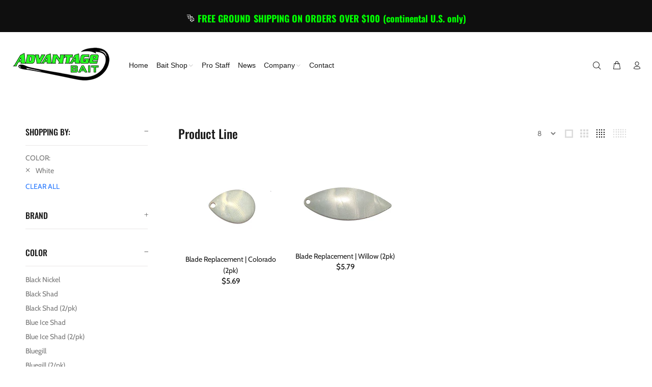

--- FILE ---
content_type: text/html; charset=utf-8
request_url: https://advantagebait.com/collections/frontpage?filter.v.option.color=White
body_size: 21230
content:
<!doctype html>
<!--[if IE 9]> <html class="ie9 no-js" lang="en"> <![endif]-->
<!--[if (gt IE 9)|!(IE)]><!--> <html class="no-js" lang="en"> <!--<![endif]-->
<head>
  <!-- Basic page needs ================================================== -->
  <meta charset="utf-8">
  <!--[if IE]><meta http-equiv="X-UA-Compatible" content="IE=edge,chrome=1"><![endif]-->
  <meta name="viewport" content="width=device-width,initial-scale=1">
  <meta name="theme-color" content="#2879fe">
  <meta name="keywords" content="Shopify Template" />
  <meta name="author" content="p-themes">
  <link rel="canonical" href="https://advantagebait.com/collections/frontpage"><link rel="shortcut icon" href="//advantagebait.com/cdn/shop/files/Advantage-Bait-Primary-Logo500x250_wGlow_38bf72d3-6584-43b4-81d3-d864eff5159d_32x32.png?v=1666368200" type="image/png"><!-- Title and description ================================================== --><title>Product Line
&ndash; Advantage Bait
</title><!-- Social meta ================================================== --><!-- /snippets/social-meta-tags.liquid -->




<meta property="og:site_name" content="Advantage Bait">
<meta property="og:url" content="https://advantagebait.com/collections/frontpage">
<meta property="og:title" content="Product Line">
<meta property="og:type" content="product.group">
<meta property="og:description" content="Manufacturer of custom fishing lures and components for serious anglers looking for an advantage over their competition.">





<meta name="twitter:card" content="summary_large_image">
<meta name="twitter:title" content="Product Line">
<meta name="twitter:description" content="Manufacturer of custom fishing lures and components for serious anglers looking for an advantage over their competition.">
<!-- Helpers ================================================== -->

  <!-- CSS ================================================== -->
<link href="//advantagebait.com/cdn/shop/t/13/assets/theme.css?v=156931871083872310261757696213" rel="stylesheet" type="text/css" media="all" />

<script src="//advantagebait.com/cdn/shop/t/13/assets/jquery.min.js?v=146653844047132007351666367030" defer="defer"></script><!-- Header hook for plugins ================================================== -->
  <script>window.performance && window.performance.mark && window.performance.mark('shopify.content_for_header.start');</script><meta id="shopify-digital-wallet" name="shopify-digital-wallet" content="/60920758527/digital_wallets/dialog">
<meta name="shopify-checkout-api-token" content="2ce5dbe88476f188586cfc73d20508ee">
<meta id="in-context-paypal-metadata" data-shop-id="60920758527" data-venmo-supported="false" data-environment="production" data-locale="en_US" data-paypal-v4="true" data-currency="USD">
<link rel="alternate" type="application/atom+xml" title="Feed" href="/collections/frontpage.atom" />
<link rel="alternate" type="application/json+oembed" href="https://advantagebait.com/collections/frontpage.oembed">
<script async="async" src="/checkouts/internal/preloads.js?locale=en-US"></script>
<link rel="preconnect" href="https://shop.app" crossorigin="anonymous">
<script async="async" src="https://shop.app/checkouts/internal/preloads.js?locale=en-US&shop_id=60920758527" crossorigin="anonymous"></script>
<script id="apple-pay-shop-capabilities" type="application/json">{"shopId":60920758527,"countryCode":"US","currencyCode":"USD","merchantCapabilities":["supports3DS"],"merchantId":"gid:\/\/shopify\/Shop\/60920758527","merchantName":"Advantage Bait","requiredBillingContactFields":["postalAddress","email"],"requiredShippingContactFields":["postalAddress","email"],"shippingType":"shipping","supportedNetworks":["visa","masterCard","amex","discover","elo","jcb"],"total":{"type":"pending","label":"Advantage Bait","amount":"1.00"},"shopifyPaymentsEnabled":true,"supportsSubscriptions":true}</script>
<script id="shopify-features" type="application/json">{"accessToken":"2ce5dbe88476f188586cfc73d20508ee","betas":["rich-media-storefront-analytics"],"domain":"advantagebait.com","predictiveSearch":true,"shopId":60920758527,"locale":"en"}</script>
<script>var Shopify = Shopify || {};
Shopify.shop = "advantagebait.myshopify.com";
Shopify.locale = "en";
Shopify.currency = {"active":"USD","rate":"1.0"};
Shopify.country = "US";
Shopify.theme = {"name":"updateOct21_2022-wokiee-v-2-2-1-shopify-2-0","id":136190361855,"schema_name":"Wokiee","schema_version":"2.2.1 shopify 2.0","theme_store_id":null,"role":"main"};
Shopify.theme.handle = "null";
Shopify.theme.style = {"id":null,"handle":null};
Shopify.cdnHost = "advantagebait.com/cdn";
Shopify.routes = Shopify.routes || {};
Shopify.routes.root = "/";</script>
<script type="module">!function(o){(o.Shopify=o.Shopify||{}).modules=!0}(window);</script>
<script>!function(o){function n(){var o=[];function n(){o.push(Array.prototype.slice.apply(arguments))}return n.q=o,n}var t=o.Shopify=o.Shopify||{};t.loadFeatures=n(),t.autoloadFeatures=n()}(window);</script>
<script>
  window.ShopifyPay = window.ShopifyPay || {};
  window.ShopifyPay.apiHost = "shop.app\/pay";
  window.ShopifyPay.redirectState = null;
</script>
<script id="shop-js-analytics" type="application/json">{"pageType":"collection"}</script>
<script defer="defer" async type="module" src="//advantagebait.com/cdn/shopifycloud/shop-js/modules/v2/client.init-shop-cart-sync_BN7fPSNr.en.esm.js"></script>
<script defer="defer" async type="module" src="//advantagebait.com/cdn/shopifycloud/shop-js/modules/v2/chunk.common_Cbph3Kss.esm.js"></script>
<script defer="defer" async type="module" src="//advantagebait.com/cdn/shopifycloud/shop-js/modules/v2/chunk.modal_DKumMAJ1.esm.js"></script>
<script type="module">
  await import("//advantagebait.com/cdn/shopifycloud/shop-js/modules/v2/client.init-shop-cart-sync_BN7fPSNr.en.esm.js");
await import("//advantagebait.com/cdn/shopifycloud/shop-js/modules/v2/chunk.common_Cbph3Kss.esm.js");
await import("//advantagebait.com/cdn/shopifycloud/shop-js/modules/v2/chunk.modal_DKumMAJ1.esm.js");

  window.Shopify.SignInWithShop?.initShopCartSync?.({"fedCMEnabled":true,"windoidEnabled":true});

</script>
<script>
  window.Shopify = window.Shopify || {};
  if (!window.Shopify.featureAssets) window.Shopify.featureAssets = {};
  window.Shopify.featureAssets['shop-js'] = {"shop-cart-sync":["modules/v2/client.shop-cart-sync_CJVUk8Jm.en.esm.js","modules/v2/chunk.common_Cbph3Kss.esm.js","modules/v2/chunk.modal_DKumMAJ1.esm.js"],"init-fed-cm":["modules/v2/client.init-fed-cm_7Fvt41F4.en.esm.js","modules/v2/chunk.common_Cbph3Kss.esm.js","modules/v2/chunk.modal_DKumMAJ1.esm.js"],"init-shop-email-lookup-coordinator":["modules/v2/client.init-shop-email-lookup-coordinator_Cc088_bR.en.esm.js","modules/v2/chunk.common_Cbph3Kss.esm.js","modules/v2/chunk.modal_DKumMAJ1.esm.js"],"init-windoid":["modules/v2/client.init-windoid_hPopwJRj.en.esm.js","modules/v2/chunk.common_Cbph3Kss.esm.js","modules/v2/chunk.modal_DKumMAJ1.esm.js"],"shop-button":["modules/v2/client.shop-button_B0jaPSNF.en.esm.js","modules/v2/chunk.common_Cbph3Kss.esm.js","modules/v2/chunk.modal_DKumMAJ1.esm.js"],"shop-cash-offers":["modules/v2/client.shop-cash-offers_DPIskqss.en.esm.js","modules/v2/chunk.common_Cbph3Kss.esm.js","modules/v2/chunk.modal_DKumMAJ1.esm.js"],"shop-toast-manager":["modules/v2/client.shop-toast-manager_CK7RT69O.en.esm.js","modules/v2/chunk.common_Cbph3Kss.esm.js","modules/v2/chunk.modal_DKumMAJ1.esm.js"],"init-shop-cart-sync":["modules/v2/client.init-shop-cart-sync_BN7fPSNr.en.esm.js","modules/v2/chunk.common_Cbph3Kss.esm.js","modules/v2/chunk.modal_DKumMAJ1.esm.js"],"init-customer-accounts-sign-up":["modules/v2/client.init-customer-accounts-sign-up_CfPf4CXf.en.esm.js","modules/v2/client.shop-login-button_DeIztwXF.en.esm.js","modules/v2/chunk.common_Cbph3Kss.esm.js","modules/v2/chunk.modal_DKumMAJ1.esm.js"],"pay-button":["modules/v2/client.pay-button_CgIwFSYN.en.esm.js","modules/v2/chunk.common_Cbph3Kss.esm.js","modules/v2/chunk.modal_DKumMAJ1.esm.js"],"init-customer-accounts":["modules/v2/client.init-customer-accounts_DQ3x16JI.en.esm.js","modules/v2/client.shop-login-button_DeIztwXF.en.esm.js","modules/v2/chunk.common_Cbph3Kss.esm.js","modules/v2/chunk.modal_DKumMAJ1.esm.js"],"avatar":["modules/v2/client.avatar_BTnouDA3.en.esm.js"],"init-shop-for-new-customer-accounts":["modules/v2/client.init-shop-for-new-customer-accounts_CsZy_esa.en.esm.js","modules/v2/client.shop-login-button_DeIztwXF.en.esm.js","modules/v2/chunk.common_Cbph3Kss.esm.js","modules/v2/chunk.modal_DKumMAJ1.esm.js"],"shop-follow-button":["modules/v2/client.shop-follow-button_BRMJjgGd.en.esm.js","modules/v2/chunk.common_Cbph3Kss.esm.js","modules/v2/chunk.modal_DKumMAJ1.esm.js"],"checkout-modal":["modules/v2/client.checkout-modal_B9Drz_yf.en.esm.js","modules/v2/chunk.common_Cbph3Kss.esm.js","modules/v2/chunk.modal_DKumMAJ1.esm.js"],"shop-login-button":["modules/v2/client.shop-login-button_DeIztwXF.en.esm.js","modules/v2/chunk.common_Cbph3Kss.esm.js","modules/v2/chunk.modal_DKumMAJ1.esm.js"],"lead-capture":["modules/v2/client.lead-capture_DXYzFM3R.en.esm.js","modules/v2/chunk.common_Cbph3Kss.esm.js","modules/v2/chunk.modal_DKumMAJ1.esm.js"],"shop-login":["modules/v2/client.shop-login_CA5pJqmO.en.esm.js","modules/v2/chunk.common_Cbph3Kss.esm.js","modules/v2/chunk.modal_DKumMAJ1.esm.js"],"payment-terms":["modules/v2/client.payment-terms_BxzfvcZJ.en.esm.js","modules/v2/chunk.common_Cbph3Kss.esm.js","modules/v2/chunk.modal_DKumMAJ1.esm.js"]};
</script>
<script>(function() {
  var isLoaded = false;
  function asyncLoad() {
    if (isLoaded) return;
    isLoaded = true;
    var urls = ["https:\/\/chimpstatic.com\/mcjs-connected\/js\/users\/4b005076eae2e55be6a04d8bd\/7204c1006ca6f27c4a074ae32.js?shop=advantagebait.myshopify.com","https:\/\/cdn.nfcube.com\/instafeed-1dddf2357ccacad25e4112fec5780508.js?shop=advantagebait.myshopify.com"];
    for (var i = 0; i < urls.length; i++) {
      var s = document.createElement('script');
      s.type = 'text/javascript';
      s.async = true;
      s.src = urls[i];
      var x = document.getElementsByTagName('script')[0];
      x.parentNode.insertBefore(s, x);
    }
  };
  if(window.attachEvent) {
    window.attachEvent('onload', asyncLoad);
  } else {
    window.addEventListener('load', asyncLoad, false);
  }
})();</script>
<script id="__st">var __st={"a":60920758527,"offset":-18000,"reqid":"6cc17397-7d32-4a46-9f0a-232d81ba00a3-1769820252","pageurl":"advantagebait.com\/collections\/frontpage?filter.v.option.color=White","u":"e3251bb70b8b","p":"collection","rtyp":"collection","rid":387155984639};</script>
<script>window.ShopifyPaypalV4VisibilityTracking = true;</script>
<script id="captcha-bootstrap">!function(){'use strict';const t='contact',e='account',n='new_comment',o=[[t,t],['blogs',n],['comments',n],[t,'customer']],c=[[e,'customer_login'],[e,'guest_login'],[e,'recover_customer_password'],[e,'create_customer']],r=t=>t.map((([t,e])=>`form[action*='/${t}']:not([data-nocaptcha='true']) input[name='form_type'][value='${e}']`)).join(','),a=t=>()=>t?[...document.querySelectorAll(t)].map((t=>t.form)):[];function s(){const t=[...o],e=r(t);return a(e)}const i='password',u='form_key',d=['recaptcha-v3-token','g-recaptcha-response','h-captcha-response',i],f=()=>{try{return window.sessionStorage}catch{return}},m='__shopify_v',_=t=>t.elements[u];function p(t,e,n=!1){try{const o=window.sessionStorage,c=JSON.parse(o.getItem(e)),{data:r}=function(t){const{data:e,action:n}=t;return t[m]||n?{data:e,action:n}:{data:t,action:n}}(c);for(const[e,n]of Object.entries(r))t.elements[e]&&(t.elements[e].value=n);n&&o.removeItem(e)}catch(o){console.error('form repopulation failed',{error:o})}}const l='form_type',E='cptcha';function T(t){t.dataset[E]=!0}const w=window,h=w.document,L='Shopify',v='ce_forms',y='captcha';let A=!1;((t,e)=>{const n=(g='f06e6c50-85a8-45c8-87d0-21a2b65856fe',I='https://cdn.shopify.com/shopifycloud/storefront-forms-hcaptcha/ce_storefront_forms_captcha_hcaptcha.v1.5.2.iife.js',D={infoText:'Protected by hCaptcha',privacyText:'Privacy',termsText:'Terms'},(t,e,n)=>{const o=w[L][v],c=o.bindForm;if(c)return c(t,g,e,D).then(n);var r;o.q.push([[t,g,e,D],n]),r=I,A||(h.body.append(Object.assign(h.createElement('script'),{id:'captcha-provider',async:!0,src:r})),A=!0)});var g,I,D;w[L]=w[L]||{},w[L][v]=w[L][v]||{},w[L][v].q=[],w[L][y]=w[L][y]||{},w[L][y].protect=function(t,e){n(t,void 0,e),T(t)},Object.freeze(w[L][y]),function(t,e,n,w,h,L){const[v,y,A,g]=function(t,e,n){const i=e?o:[],u=t?c:[],d=[...i,...u],f=r(d),m=r(i),_=r(d.filter((([t,e])=>n.includes(e))));return[a(f),a(m),a(_),s()]}(w,h,L),I=t=>{const e=t.target;return e instanceof HTMLFormElement?e:e&&e.form},D=t=>v().includes(t);t.addEventListener('submit',(t=>{const e=I(t);if(!e)return;const n=D(e)&&!e.dataset.hcaptchaBound&&!e.dataset.recaptchaBound,o=_(e),c=g().includes(e)&&(!o||!o.value);(n||c)&&t.preventDefault(),c&&!n&&(function(t){try{if(!f())return;!function(t){const e=f();if(!e)return;const n=_(t);if(!n)return;const o=n.value;o&&e.removeItem(o)}(t);const e=Array.from(Array(32),(()=>Math.random().toString(36)[2])).join('');!function(t,e){_(t)||t.append(Object.assign(document.createElement('input'),{type:'hidden',name:u})),t.elements[u].value=e}(t,e),function(t,e){const n=f();if(!n)return;const o=[...t.querySelectorAll(`input[type='${i}']`)].map((({name:t})=>t)),c=[...d,...o],r={};for(const[a,s]of new FormData(t).entries())c.includes(a)||(r[a]=s);n.setItem(e,JSON.stringify({[m]:1,action:t.action,data:r}))}(t,e)}catch(e){console.error('failed to persist form',e)}}(e),e.submit())}));const S=(t,e)=>{t&&!t.dataset[E]&&(n(t,e.some((e=>e===t))),T(t))};for(const o of['focusin','change'])t.addEventListener(o,(t=>{const e=I(t);D(e)&&S(e,y())}));const B=e.get('form_key'),M=e.get(l),P=B&&M;t.addEventListener('DOMContentLoaded',(()=>{const t=y();if(P)for(const e of t)e.elements[l].value===M&&p(e,B);[...new Set([...A(),...v().filter((t=>'true'===t.dataset.shopifyCaptcha))])].forEach((e=>S(e,t)))}))}(h,new URLSearchParams(w.location.search),n,t,e,['guest_login'])})(!0,!0)}();</script>
<script integrity="sha256-4kQ18oKyAcykRKYeNunJcIwy7WH5gtpwJnB7kiuLZ1E=" data-source-attribution="shopify.loadfeatures" defer="defer" src="//advantagebait.com/cdn/shopifycloud/storefront/assets/storefront/load_feature-a0a9edcb.js" crossorigin="anonymous"></script>
<script crossorigin="anonymous" defer="defer" src="//advantagebait.com/cdn/shopifycloud/storefront/assets/shopify_pay/storefront-65b4c6d7.js?v=20250812"></script>
<script data-source-attribution="shopify.dynamic_checkout.dynamic.init">var Shopify=Shopify||{};Shopify.PaymentButton=Shopify.PaymentButton||{isStorefrontPortableWallets:!0,init:function(){window.Shopify.PaymentButton.init=function(){};var t=document.createElement("script");t.src="https://advantagebait.com/cdn/shopifycloud/portable-wallets/latest/portable-wallets.en.js",t.type="module",document.head.appendChild(t)}};
</script>
<script data-source-attribution="shopify.dynamic_checkout.buyer_consent">
  function portableWalletsHideBuyerConsent(e){var t=document.getElementById("shopify-buyer-consent"),n=document.getElementById("shopify-subscription-policy-button");t&&n&&(t.classList.add("hidden"),t.setAttribute("aria-hidden","true"),n.removeEventListener("click",e))}function portableWalletsShowBuyerConsent(e){var t=document.getElementById("shopify-buyer-consent"),n=document.getElementById("shopify-subscription-policy-button");t&&n&&(t.classList.remove("hidden"),t.removeAttribute("aria-hidden"),n.addEventListener("click",e))}window.Shopify?.PaymentButton&&(window.Shopify.PaymentButton.hideBuyerConsent=portableWalletsHideBuyerConsent,window.Shopify.PaymentButton.showBuyerConsent=portableWalletsShowBuyerConsent);
</script>
<script data-source-attribution="shopify.dynamic_checkout.cart.bootstrap">document.addEventListener("DOMContentLoaded",(function(){function t(){return document.querySelector("shopify-accelerated-checkout-cart, shopify-accelerated-checkout")}if(t())Shopify.PaymentButton.init();else{new MutationObserver((function(e,n){t()&&(Shopify.PaymentButton.init(),n.disconnect())})).observe(document.body,{childList:!0,subtree:!0})}}));
</script>
<link id="shopify-accelerated-checkout-styles" rel="stylesheet" media="screen" href="https://advantagebait.com/cdn/shopifycloud/portable-wallets/latest/accelerated-checkout-backwards-compat.css" crossorigin="anonymous">
<style id="shopify-accelerated-checkout-cart">
        #shopify-buyer-consent {
  margin-top: 1em;
  display: inline-block;
  width: 100%;
}

#shopify-buyer-consent.hidden {
  display: none;
}

#shopify-subscription-policy-button {
  background: none;
  border: none;
  padding: 0;
  text-decoration: underline;
  font-size: inherit;
  cursor: pointer;
}

#shopify-subscription-policy-button::before {
  box-shadow: none;
}

      </style>
<script id="sections-script" data-sections="promo-fixed" defer="defer" src="//advantagebait.com/cdn/shop/t/13/compiled_assets/scripts.js?v=1560"></script>
<script>window.performance && window.performance.mark && window.performance.mark('shopify.content_for_header.end');</script>
  <!-- /Header hook for plugins ================================================== --><style>
    .tt-flbtn.disabled{
    opacity: 0.3;
    }
  </style>
<script src="https://cdn.shopify.com/extensions/4d5a2c47-c9fc-4724-a26e-14d501c856c6/attrac-6/assets/attrac-embed-bars.js" type="text/javascript" defer="defer"></script>
<meta property="og:image" content="https://cdn.shopify.com/s/files/1/0609/2075/8527/files/Advantage-Bait-Primary-Logo1200x628.png?v=1636496335" />
<meta property="og:image:secure_url" content="https://cdn.shopify.com/s/files/1/0609/2075/8527/files/Advantage-Bait-Primary-Logo1200x628.png?v=1636496335" />
<meta property="og:image:width" content="1200" />
<meta property="og:image:height" content="628" />
<link href="https://monorail-edge.shopifysvc.com" rel="dns-prefetch">
<script>(function(){if ("sendBeacon" in navigator && "performance" in window) {try {var session_token_from_headers = performance.getEntriesByType('navigation')[0].serverTiming.find(x => x.name == '_s').description;} catch {var session_token_from_headers = undefined;}var session_cookie_matches = document.cookie.match(/_shopify_s=([^;]*)/);var session_token_from_cookie = session_cookie_matches && session_cookie_matches.length === 2 ? session_cookie_matches[1] : "";var session_token = session_token_from_headers || session_token_from_cookie || "";function handle_abandonment_event(e) {var entries = performance.getEntries().filter(function(entry) {return /monorail-edge.shopifysvc.com/.test(entry.name);});if (!window.abandonment_tracked && entries.length === 0) {window.abandonment_tracked = true;var currentMs = Date.now();var navigation_start = performance.timing.navigationStart;var payload = {shop_id: 60920758527,url: window.location.href,navigation_start,duration: currentMs - navigation_start,session_token,page_type: "collection"};window.navigator.sendBeacon("https://monorail-edge.shopifysvc.com/v1/produce", JSON.stringify({schema_id: "online_store_buyer_site_abandonment/1.1",payload: payload,metadata: {event_created_at_ms: currentMs,event_sent_at_ms: currentMs}}));}}window.addEventListener('pagehide', handle_abandonment_event);}}());</script>
<script id="web-pixels-manager-setup">(function e(e,d,r,n,o){if(void 0===o&&(o={}),!Boolean(null===(a=null===(i=window.Shopify)||void 0===i?void 0:i.analytics)||void 0===a?void 0:a.replayQueue)){var i,a;window.Shopify=window.Shopify||{};var t=window.Shopify;t.analytics=t.analytics||{};var s=t.analytics;s.replayQueue=[],s.publish=function(e,d,r){return s.replayQueue.push([e,d,r]),!0};try{self.performance.mark("wpm:start")}catch(e){}var l=function(){var e={modern:/Edge?\/(1{2}[4-9]|1[2-9]\d|[2-9]\d{2}|\d{4,})\.\d+(\.\d+|)|Firefox\/(1{2}[4-9]|1[2-9]\d|[2-9]\d{2}|\d{4,})\.\d+(\.\d+|)|Chrom(ium|e)\/(9{2}|\d{3,})\.\d+(\.\d+|)|(Maci|X1{2}).+ Version\/(15\.\d+|(1[6-9]|[2-9]\d|\d{3,})\.\d+)([,.]\d+|)( \(\w+\)|)( Mobile\/\w+|) Safari\/|Chrome.+OPR\/(9{2}|\d{3,})\.\d+\.\d+|(CPU[ +]OS|iPhone[ +]OS|CPU[ +]iPhone|CPU IPhone OS|CPU iPad OS)[ +]+(15[._]\d+|(1[6-9]|[2-9]\d|\d{3,})[._]\d+)([._]\d+|)|Android:?[ /-](13[3-9]|1[4-9]\d|[2-9]\d{2}|\d{4,})(\.\d+|)(\.\d+|)|Android.+Firefox\/(13[5-9]|1[4-9]\d|[2-9]\d{2}|\d{4,})\.\d+(\.\d+|)|Android.+Chrom(ium|e)\/(13[3-9]|1[4-9]\d|[2-9]\d{2}|\d{4,})\.\d+(\.\d+|)|SamsungBrowser\/([2-9]\d|\d{3,})\.\d+/,legacy:/Edge?\/(1[6-9]|[2-9]\d|\d{3,})\.\d+(\.\d+|)|Firefox\/(5[4-9]|[6-9]\d|\d{3,})\.\d+(\.\d+|)|Chrom(ium|e)\/(5[1-9]|[6-9]\d|\d{3,})\.\d+(\.\d+|)([\d.]+$|.*Safari\/(?![\d.]+ Edge\/[\d.]+$))|(Maci|X1{2}).+ Version\/(10\.\d+|(1[1-9]|[2-9]\d|\d{3,})\.\d+)([,.]\d+|)( \(\w+\)|)( Mobile\/\w+|) Safari\/|Chrome.+OPR\/(3[89]|[4-9]\d|\d{3,})\.\d+\.\d+|(CPU[ +]OS|iPhone[ +]OS|CPU[ +]iPhone|CPU IPhone OS|CPU iPad OS)[ +]+(10[._]\d+|(1[1-9]|[2-9]\d|\d{3,})[._]\d+)([._]\d+|)|Android:?[ /-](13[3-9]|1[4-9]\d|[2-9]\d{2}|\d{4,})(\.\d+|)(\.\d+|)|Mobile Safari.+OPR\/([89]\d|\d{3,})\.\d+\.\d+|Android.+Firefox\/(13[5-9]|1[4-9]\d|[2-9]\d{2}|\d{4,})\.\d+(\.\d+|)|Android.+Chrom(ium|e)\/(13[3-9]|1[4-9]\d|[2-9]\d{2}|\d{4,})\.\d+(\.\d+|)|Android.+(UC? ?Browser|UCWEB|U3)[ /]?(15\.([5-9]|\d{2,})|(1[6-9]|[2-9]\d|\d{3,})\.\d+)\.\d+|SamsungBrowser\/(5\.\d+|([6-9]|\d{2,})\.\d+)|Android.+MQ{2}Browser\/(14(\.(9|\d{2,})|)|(1[5-9]|[2-9]\d|\d{3,})(\.\d+|))(\.\d+|)|K[Aa][Ii]OS\/(3\.\d+|([4-9]|\d{2,})\.\d+)(\.\d+|)/},d=e.modern,r=e.legacy,n=navigator.userAgent;return n.match(d)?"modern":n.match(r)?"legacy":"unknown"}(),u="modern"===l?"modern":"legacy",c=(null!=n?n:{modern:"",legacy:""})[u],f=function(e){return[e.baseUrl,"/wpm","/b",e.hashVersion,"modern"===e.buildTarget?"m":"l",".js"].join("")}({baseUrl:d,hashVersion:r,buildTarget:u}),m=function(e){var d=e.version,r=e.bundleTarget,n=e.surface,o=e.pageUrl,i=e.monorailEndpoint;return{emit:function(e){var a=e.status,t=e.errorMsg,s=(new Date).getTime(),l=JSON.stringify({metadata:{event_sent_at_ms:s},events:[{schema_id:"web_pixels_manager_load/3.1",payload:{version:d,bundle_target:r,page_url:o,status:a,surface:n,error_msg:t},metadata:{event_created_at_ms:s}}]});if(!i)return console&&console.warn&&console.warn("[Web Pixels Manager] No Monorail endpoint provided, skipping logging."),!1;try{return self.navigator.sendBeacon.bind(self.navigator)(i,l)}catch(e){}var u=new XMLHttpRequest;try{return u.open("POST",i,!0),u.setRequestHeader("Content-Type","text/plain"),u.send(l),!0}catch(e){return console&&console.warn&&console.warn("[Web Pixels Manager] Got an unhandled error while logging to Monorail."),!1}}}}({version:r,bundleTarget:l,surface:e.surface,pageUrl:self.location.href,monorailEndpoint:e.monorailEndpoint});try{o.browserTarget=l,function(e){var d=e.src,r=e.async,n=void 0===r||r,o=e.onload,i=e.onerror,a=e.sri,t=e.scriptDataAttributes,s=void 0===t?{}:t,l=document.createElement("script"),u=document.querySelector("head"),c=document.querySelector("body");if(l.async=n,l.src=d,a&&(l.integrity=a,l.crossOrigin="anonymous"),s)for(var f in s)if(Object.prototype.hasOwnProperty.call(s,f))try{l.dataset[f]=s[f]}catch(e){}if(o&&l.addEventListener("load",o),i&&l.addEventListener("error",i),u)u.appendChild(l);else{if(!c)throw new Error("Did not find a head or body element to append the script");c.appendChild(l)}}({src:f,async:!0,onload:function(){if(!function(){var e,d;return Boolean(null===(d=null===(e=window.Shopify)||void 0===e?void 0:e.analytics)||void 0===d?void 0:d.initialized)}()){var d=window.webPixelsManager.init(e)||void 0;if(d){var r=window.Shopify.analytics;r.replayQueue.forEach((function(e){var r=e[0],n=e[1],o=e[2];d.publishCustomEvent(r,n,o)})),r.replayQueue=[],r.publish=d.publishCustomEvent,r.visitor=d.visitor,r.initialized=!0}}},onerror:function(){return m.emit({status:"failed",errorMsg:"".concat(f," has failed to load")})},sri:function(e){var d=/^sha384-[A-Za-z0-9+/=]+$/;return"string"==typeof e&&d.test(e)}(c)?c:"",scriptDataAttributes:o}),m.emit({status:"loading"})}catch(e){m.emit({status:"failed",errorMsg:(null==e?void 0:e.message)||"Unknown error"})}}})({shopId: 60920758527,storefrontBaseUrl: "https://advantagebait.com",extensionsBaseUrl: "https://extensions.shopifycdn.com/cdn/shopifycloud/web-pixels-manager",monorailEndpoint: "https://monorail-edge.shopifysvc.com/unstable/produce_batch",surface: "storefront-renderer",enabledBetaFlags: ["2dca8a86"],webPixelsConfigList: [{"id":"499745023","configuration":"{\"config\":\"{\\\"pixel_id\\\":\\\"G-XXS8PK4L45\\\",\\\"gtag_events\\\":[{\\\"type\\\":\\\"purchase\\\",\\\"action_label\\\":\\\"G-XXS8PK4L45\\\"},{\\\"type\\\":\\\"page_view\\\",\\\"action_label\\\":\\\"G-XXS8PK4L45\\\"},{\\\"type\\\":\\\"view_item\\\",\\\"action_label\\\":\\\"G-XXS8PK4L45\\\"},{\\\"type\\\":\\\"search\\\",\\\"action_label\\\":\\\"G-XXS8PK4L45\\\"},{\\\"type\\\":\\\"add_to_cart\\\",\\\"action_label\\\":\\\"G-XXS8PK4L45\\\"},{\\\"type\\\":\\\"begin_checkout\\\",\\\"action_label\\\":\\\"G-XXS8PK4L45\\\"},{\\\"type\\\":\\\"add_payment_info\\\",\\\"action_label\\\":\\\"G-XXS8PK4L45\\\"}],\\\"enable_monitoring_mode\\\":false}\"}","eventPayloadVersion":"v1","runtimeContext":"OPEN","scriptVersion":"b2a88bafab3e21179ed38636efcd8a93","type":"APP","apiClientId":1780363,"privacyPurposes":[],"dataSharingAdjustments":{"protectedCustomerApprovalScopes":["read_customer_address","read_customer_email","read_customer_name","read_customer_personal_data","read_customer_phone"]}},{"id":"shopify-app-pixel","configuration":"{}","eventPayloadVersion":"v1","runtimeContext":"STRICT","scriptVersion":"0450","apiClientId":"shopify-pixel","type":"APP","privacyPurposes":["ANALYTICS","MARKETING"]},{"id":"shopify-custom-pixel","eventPayloadVersion":"v1","runtimeContext":"LAX","scriptVersion":"0450","apiClientId":"shopify-pixel","type":"CUSTOM","privacyPurposes":["ANALYTICS","MARKETING"]}],isMerchantRequest: false,initData: {"shop":{"name":"Advantage Bait","paymentSettings":{"currencyCode":"USD"},"myshopifyDomain":"advantagebait.myshopify.com","countryCode":"US","storefrontUrl":"https:\/\/advantagebait.com"},"customer":null,"cart":null,"checkout":null,"productVariants":[],"purchasingCompany":null},},"https://advantagebait.com/cdn","1d2a099fw23dfb22ep557258f5m7a2edbae",{"modern":"","legacy":""},{"shopId":"60920758527","storefrontBaseUrl":"https:\/\/advantagebait.com","extensionBaseUrl":"https:\/\/extensions.shopifycdn.com\/cdn\/shopifycloud\/web-pixels-manager","surface":"storefront-renderer","enabledBetaFlags":"[\"2dca8a86\"]","isMerchantRequest":"false","hashVersion":"1d2a099fw23dfb22ep557258f5m7a2edbae","publish":"custom","events":"[[\"page_viewed\",{}],[\"collection_viewed\",{\"collection\":{\"id\":\"387155984639\",\"title\":\"Product Line\",\"productVariants\":[{\"price\":{\"amount\":5.29,\"currencyCode\":\"USD\"},\"product\":{\"title\":\"Blade Replacement | Colorado (2pk)\",\"vendor\":\"advantagebait\",\"id\":\"7497525428479\",\"untranslatedTitle\":\"Blade Replacement | Colorado (2pk)\",\"url\":\"\/products\/blade-replacement-colorado?_pos=1\u0026_fid=49a2fc521\u0026_ss=c\u0026variant=42245124587775\",\"type\":\"\"},\"id\":\"42245124489471\",\"image\":{\"src\":\"\/\/advantagebait.com\/cdn\/shop\/products\/RB-35C-G.jpg?v=1640818961\"},\"sku\":\"RB35CG\",\"title\":\"Gold \/ #3.5\",\"untranslatedTitle\":\"Gold \/ #3.5\"},{\"price\":{\"amount\":5.39,\"currencyCode\":\"USD\"},\"product\":{\"title\":\"Blade Replacement | Willow (2pk)\",\"vendor\":\"advantagebait\",\"id\":\"7497545220351\",\"untranslatedTitle\":\"Blade Replacement | Willow (2pk)\",\"url\":\"\/products\/blade-replacement-willow?_pos=2\u0026_fid=49a2fc521\u0026_ss=c\u0026variant=42245215355135\",\"type\":\"\"},\"id\":\"42245215256831\",\"image\":{\"src\":\"\/\/advantagebait.com\/cdn\/shop\/products\/RB-5W-G.jpg?v=1640820331\"},\"sku\":\"RB4WG\",\"title\":\"Gold \/ #4\",\"untranslatedTitle\":\"Gold \/ #4\"}]}}]]"});</script><script>
  window.ShopifyAnalytics = window.ShopifyAnalytics || {};
  window.ShopifyAnalytics.meta = window.ShopifyAnalytics.meta || {};
  window.ShopifyAnalytics.meta.currency = 'USD';
  var meta = {"products":[{"id":7497525428479,"gid":"gid:\/\/shopify\/Product\/7497525428479","vendor":"advantagebait","type":"","handle":"blade-replacement-colorado","variants":[{"id":42245124489471,"price":529,"name":"Blade Replacement | Colorado (2pk) - Gold \/ #3.5","public_title":"Gold \/ #3.5","sku":"RB35CG"},{"id":42245124522239,"price":529,"name":"Blade Replacement | Colorado (2pk) - Black Nickel \/ #3.5","public_title":"Black Nickel \/ #3.5","sku":"RB35CBN"},{"id":42245124555007,"price":529,"name":"Blade Replacement | Colorado (2pk) - Copper \/ #3.5","public_title":"Copper \/ #3.5","sku":"RB35CC"},{"id":42245124587775,"price":569,"name":"Blade Replacement | Colorado (2pk) - White \/ #3.5","public_title":"White \/ #3.5","sku":"RB35CW"},{"id":42245124620543,"price":569,"name":"Blade Replacement | Colorado (2pk) - Chartreuse \/ #3.5","public_title":"Chartreuse \/ #3.5","sku":"RB35CCH"},{"id":42267884683519,"price":529,"name":"Blade Replacement | Colorado (2pk) - Silver \/ #3.5","public_title":"Silver \/ #3.5","sku":"RB35CS"}],"remote":false},{"id":7497545220351,"gid":"gid:\/\/shopify\/Product\/7497545220351","vendor":"advantagebait","type":"","handle":"blade-replacement-willow","variants":[{"id":42245215256831,"price":539,"name":"Blade Replacement | Willow (2pk) - Gold \/ #4","public_title":"Gold \/ #4","sku":"RB4WG"},{"id":43687306592511,"price":619,"name":"Blade Replacement | Willow (2pk) - Gold \/ #4.5","public_title":"Gold \/ #4.5","sku":"RB45WG"},{"id":43687306625279,"price":699,"name":"Blade Replacement | Willow (2pk) - Gold \/ #5","public_title":"Gold \/ #5","sku":"RB5WG"},{"id":42245215289599,"price":539,"name":"Blade Replacement | Willow (2pk) - Black Nickel \/ #4","public_title":"Black Nickel \/ #4","sku":"RB4WBN"},{"id":43687306658047,"price":589,"name":"Blade Replacement | Willow (2pk) - Black Nickel \/ #4.5","public_title":"Black Nickel \/ #4.5","sku":"RB45WBN"},{"id":43687306690815,"price":667,"name":"Blade Replacement | Willow (2pk) - Black Nickel \/ #5","public_title":"Black Nickel \/ #5","sku":"RB5WBN"},{"id":42245215322367,"price":539,"name":"Blade Replacement | Willow (2pk) - Copper \/ #4","public_title":"Copper \/ #4","sku":"RB4WC"},{"id":43687306723583,"price":589,"name":"Blade Replacement | Willow (2pk) - Copper \/ #4.5","public_title":"Copper \/ #4.5","sku":"RB45WC"},{"id":43687306756351,"price":667,"name":"Blade Replacement | Willow (2pk) - Copper \/ #5","public_title":"Copper \/ #5","sku":"RB5WC"},{"id":42245215355135,"price":579,"name":"Blade Replacement | Willow (2pk) - White \/ #4","public_title":"White \/ #4","sku":"RB4WW"},{"id":43687306789119,"price":619,"name":"Blade Replacement | Willow (2pk) - White \/ #4.5","public_title":"White \/ #4.5","sku":"RB45WW"},{"id":43687306821887,"price":699,"name":"Blade Replacement | Willow (2pk) - White \/ #5","public_title":"White \/ #5","sku":"RB5WW"},{"id":42245215387903,"price":579,"name":"Blade Replacement | Willow (2pk) - Chartreuse \/ #4","public_title":"Chartreuse \/ #4","sku":"RB4WCH"},{"id":43687306854655,"price":619,"name":"Blade Replacement | Willow (2pk) - Chartreuse \/ #4.5","public_title":"Chartreuse \/ #4.5","sku":"RB45WCH"},{"id":43687306887423,"price":699,"name":"Blade Replacement | Willow (2pk) - Chartreuse \/ #5","public_title":"Chartreuse \/ #5","sku":"RB5WCH"},{"id":42267863580927,"price":539,"name":"Blade Replacement | Willow (2pk) - Silver \/ #4","public_title":"Silver \/ #4","sku":"RB4WS"},{"id":43687306920191,"price":589,"name":"Blade Replacement | Willow (2pk) - Silver \/ #4.5","public_title":"Silver \/ #4.5","sku":"RB45WS"},{"id":43687306952959,"price":667,"name":"Blade Replacement | Willow (2pk) - Silver \/ #5","public_title":"Silver \/ #5","sku":"RB5WS"}],"remote":false}],"page":{"pageType":"collection","resourceType":"collection","resourceId":387155984639,"requestId":"6cc17397-7d32-4a46-9f0a-232d81ba00a3-1769820252"}};
  for (var attr in meta) {
    window.ShopifyAnalytics.meta[attr] = meta[attr];
  }
</script>
<script class="analytics">
  (function () {
    var customDocumentWrite = function(content) {
      var jquery = null;

      if (window.jQuery) {
        jquery = window.jQuery;
      } else if (window.Checkout && window.Checkout.$) {
        jquery = window.Checkout.$;
      }

      if (jquery) {
        jquery('body').append(content);
      }
    };

    var hasLoggedConversion = function(token) {
      if (token) {
        return document.cookie.indexOf('loggedConversion=' + token) !== -1;
      }
      return false;
    }

    var setCookieIfConversion = function(token) {
      if (token) {
        var twoMonthsFromNow = new Date(Date.now());
        twoMonthsFromNow.setMonth(twoMonthsFromNow.getMonth() + 2);

        document.cookie = 'loggedConversion=' + token + '; expires=' + twoMonthsFromNow;
      }
    }

    var trekkie = window.ShopifyAnalytics.lib = window.trekkie = window.trekkie || [];
    if (trekkie.integrations) {
      return;
    }
    trekkie.methods = [
      'identify',
      'page',
      'ready',
      'track',
      'trackForm',
      'trackLink'
    ];
    trekkie.factory = function(method) {
      return function() {
        var args = Array.prototype.slice.call(arguments);
        args.unshift(method);
        trekkie.push(args);
        return trekkie;
      };
    };
    for (var i = 0; i < trekkie.methods.length; i++) {
      var key = trekkie.methods[i];
      trekkie[key] = trekkie.factory(key);
    }
    trekkie.load = function(config) {
      trekkie.config = config || {};
      trekkie.config.initialDocumentCookie = document.cookie;
      var first = document.getElementsByTagName('script')[0];
      var script = document.createElement('script');
      script.type = 'text/javascript';
      script.onerror = function(e) {
        var scriptFallback = document.createElement('script');
        scriptFallback.type = 'text/javascript';
        scriptFallback.onerror = function(error) {
                var Monorail = {
      produce: function produce(monorailDomain, schemaId, payload) {
        var currentMs = new Date().getTime();
        var event = {
          schema_id: schemaId,
          payload: payload,
          metadata: {
            event_created_at_ms: currentMs,
            event_sent_at_ms: currentMs
          }
        };
        return Monorail.sendRequest("https://" + monorailDomain + "/v1/produce", JSON.stringify(event));
      },
      sendRequest: function sendRequest(endpointUrl, payload) {
        // Try the sendBeacon API
        if (window && window.navigator && typeof window.navigator.sendBeacon === 'function' && typeof window.Blob === 'function' && !Monorail.isIos12()) {
          var blobData = new window.Blob([payload], {
            type: 'text/plain'
          });

          if (window.navigator.sendBeacon(endpointUrl, blobData)) {
            return true;
          } // sendBeacon was not successful

        } // XHR beacon

        var xhr = new XMLHttpRequest();

        try {
          xhr.open('POST', endpointUrl);
          xhr.setRequestHeader('Content-Type', 'text/plain');
          xhr.send(payload);
        } catch (e) {
          console.log(e);
        }

        return false;
      },
      isIos12: function isIos12() {
        return window.navigator.userAgent.lastIndexOf('iPhone; CPU iPhone OS 12_') !== -1 || window.navigator.userAgent.lastIndexOf('iPad; CPU OS 12_') !== -1;
      }
    };
    Monorail.produce('monorail-edge.shopifysvc.com',
      'trekkie_storefront_load_errors/1.1',
      {shop_id: 60920758527,
      theme_id: 136190361855,
      app_name: "storefront",
      context_url: window.location.href,
      source_url: "//advantagebait.com/cdn/s/trekkie.storefront.c59ea00e0474b293ae6629561379568a2d7c4bba.min.js"});

        };
        scriptFallback.async = true;
        scriptFallback.src = '//advantagebait.com/cdn/s/trekkie.storefront.c59ea00e0474b293ae6629561379568a2d7c4bba.min.js';
        first.parentNode.insertBefore(scriptFallback, first);
      };
      script.async = true;
      script.src = '//advantagebait.com/cdn/s/trekkie.storefront.c59ea00e0474b293ae6629561379568a2d7c4bba.min.js';
      first.parentNode.insertBefore(script, first);
    };
    trekkie.load(
      {"Trekkie":{"appName":"storefront","development":false,"defaultAttributes":{"shopId":60920758527,"isMerchantRequest":null,"themeId":136190361855,"themeCityHash":"9679807067164658564","contentLanguage":"en","currency":"USD","eventMetadataId":"eddd58c1-a692-4cd0-bacb-5e02411043ac"},"isServerSideCookieWritingEnabled":true,"monorailRegion":"shop_domain","enabledBetaFlags":["65f19447","b5387b81"]},"Session Attribution":{},"S2S":{"facebookCapiEnabled":false,"source":"trekkie-storefront-renderer","apiClientId":580111}}
    );

    var loaded = false;
    trekkie.ready(function() {
      if (loaded) return;
      loaded = true;

      window.ShopifyAnalytics.lib = window.trekkie;

      var originalDocumentWrite = document.write;
      document.write = customDocumentWrite;
      try { window.ShopifyAnalytics.merchantGoogleAnalytics.call(this); } catch(error) {};
      document.write = originalDocumentWrite;

      window.ShopifyAnalytics.lib.page(null,{"pageType":"collection","resourceType":"collection","resourceId":387155984639,"requestId":"6cc17397-7d32-4a46-9f0a-232d81ba00a3-1769820252","shopifyEmitted":true});

      var match = window.location.pathname.match(/checkouts\/(.+)\/(thank_you|post_purchase)/)
      var token = match? match[1]: undefined;
      if (!hasLoggedConversion(token)) {
        setCookieIfConversion(token);
        window.ShopifyAnalytics.lib.track("Viewed Product Category",{"currency":"USD","category":"Collection: frontpage","collectionName":"frontpage","collectionId":387155984639,"nonInteraction":true},undefined,undefined,{"shopifyEmitted":true});
      }
    });


        var eventsListenerScript = document.createElement('script');
        eventsListenerScript.async = true;
        eventsListenerScript.src = "//advantagebait.com/cdn/shopifycloud/storefront/assets/shop_events_listener-3da45d37.js";
        document.getElementsByTagName('head')[0].appendChild(eventsListenerScript);

})();</script>
  <script>
  if (!window.ga || (window.ga && typeof window.ga !== 'function')) {
    window.ga = function ga() {
      (window.ga.q = window.ga.q || []).push(arguments);
      if (window.Shopify && window.Shopify.analytics && typeof window.Shopify.analytics.publish === 'function') {
        window.Shopify.analytics.publish("ga_stub_called", {}, {sendTo: "google_osp_migration"});
      }
      console.error("Shopify's Google Analytics stub called with:", Array.from(arguments), "\nSee https://help.shopify.com/manual/promoting-marketing/pixels/pixel-migration#google for more information.");
    };
    if (window.Shopify && window.Shopify.analytics && typeof window.Shopify.analytics.publish === 'function') {
      window.Shopify.analytics.publish("ga_stub_initialized", {}, {sendTo: "google_osp_migration"});
    }
  }
</script>
<script
  defer
  src="https://advantagebait.com/cdn/shopifycloud/perf-kit/shopify-perf-kit-3.1.0.min.js"
  data-application="storefront-renderer"
  data-shop-id="60920758527"
  data-render-region="gcp-us-central1"
  data-page-type="collection"
  data-theme-instance-id="136190361855"
  data-theme-name="Wokiee"
  data-theme-version="2.2.1 shopify 2.0"
  data-monorail-region="shop_domain"
  data-resource-timing-sampling-rate="10"
  data-shs="true"
  data-shs-beacon="true"
  data-shs-export-with-fetch="true"
  data-shs-logs-sample-rate="1"
  data-shs-beacon-endpoint="https://advantagebait.com/api/collect"
></script>
</head>
<body class="pagecollection" 
      ><div id="shopify-section-show-helper" class="shopify-section"></div><div id="shopify-section-header-template" class="shopify-section"><header class="desctop-menu-large small-header"><nav class="panel-menu mobile-main-menu">
  <ul><li>
      <a href="/">Home</a></li><li>
      <a href="/pages/the-collector">Bait Shop</a><ul><li>
          <a href="/collections/wild-card-series">Introducing The Wild Card Series</a><ul><li><a href="/products/wild-card-finesse-jig">Wild Card Finesse Jig</a></li><li><a href="/products/wild-card-flippin-jig">Wild Card Flippin' Jig</a></li><li><a href="/products/wild-card-football-jig">Wild Card Football Jig</a></li><li><a href="/products/wild-card-pitchin-jig">Wild Card Pitchin' Jig</a></li></ul></li><li>
          <a href="/collections/spinnerbait">Spinnerbait</a><ul><li><a href="/products/spinnerbait-blue-ice-shad">Spinnerbait Blue Ice Shad</a></li><li><a href="/products/copy-of-spinnerbait">Spinnerbait Bluegill</a></li><li><a href="/products/spinnerbait-chartreuse-white-shad">Spinnerbait Chartreuse White Shad</a></li><li><a href="/products/spinnerbait-ultimate-shiner">Spinner Bait Ultimate Shiner</a></li><li><a href="/products/spinnerbait-gizzard-shad">Gizzard Shad</a></li><li><a href="/products/spinnerbait-threadfin-shad">Threadfin Shad</a></li><li><a href="/products/spinnerbait-tko">TKO</a></li><li><a href="/products/spinnerbait-white-shad">White Shad</a></li></ul></li><li>
          <a href="/products/top-chop-buzzbait">Top Chop Buzzbait</a></li><li>
          <a href="/products/swim-jig">Swim Jig</a></li><li>
          <a href="/products/jaw-breaker-jigs">Jaw Breaker Bladed Jig</a></li><li>
          <a href="/products/copy-of-swim-jig">Heavy Mat Jig</a></li><li>
          <a href="/products/blade-replacement-colorado">Blade Replacement | Colorado</a></li><li>
          <a href="/products/blade-replacement-willow">Blade Replacement | Willow</a></li><li>
          <a href="/products/skirt-replacement">Skirt Replacement</a></li></ul></li><li>
      <a href="/pages/the-advantage-pro-staff">Pro Staff</a></li><li>
      <a href="https://advantagebait.myshopify.com/blogs/news">News</a></li><li>
      <a href="#">Company</a><ul><li>
          <a href="/pages/the-advantage-bait-story">About Us</a></li><li>
          <a href="/pages/the-story-of-the-blade">The Blade Story</a></li><li>
          <a href="/pages/terms-conditions">Terms & Conditions</a></li></ul></li><li>
      <a href="/pages/contact">Contact</a></li></ul>
</nav><!-- tt-top-panel -->
<div class="tt-top-panel">
  <div class="container">
    <div class="tt-row" style="padding-top:24px;min-height:40px;">
      <div class="tt-description" style="font-size:18px;line-height:25px;font-weight:400;">
        <i class="icon-f-48"></i><span style="color:LIME;"><b> FREE GROUND SHIPPING ON ORDERS OVER $100 (continental U.S. only)</b></span>
      </div>
      
    </div>
  </div>
</div><!-- tt-mobile-header -->
<div class="tt-mobile-header tt-mobile-header-inline tt-mobile-header-inline-stuck">
  <div class="container-fluid">
    <div class="tt-header-row">
      <div class="tt-mobile-parent-menu">
        <div class="tt-menu-toggle mainmenumob-js">
          <svg width="17" height="15" viewBox="0 0 17 15" fill="none" xmlns="http://www.w3.org/2000/svg">
<path d="M16.4023 0.292969C16.4935 0.397135 16.5651 0.507812 16.6172 0.625C16.6693 0.742188 16.6953 0.865885 16.6953 0.996094C16.6953 1.13932 16.6693 1.26953 16.6172 1.38672C16.5651 1.50391 16.4935 1.60807 16.4023 1.69922C16.2982 1.80339 16.1875 1.88151 16.0703 1.93359C15.9531 1.97266 15.8294 1.99219 15.6992 1.99219H1.69531C1.55208 1.99219 1.42188 1.97266 1.30469 1.93359C1.1875 1.88151 1.08333 1.80339 0.992188 1.69922C0.888021 1.60807 0.809896 1.50391 0.757812 1.38672C0.71875 1.26953 0.699219 1.13932 0.699219 0.996094C0.699219 0.865885 0.71875 0.742188 0.757812 0.625C0.809896 0.507812 0.888021 0.397135 0.992188 0.292969C1.08333 0.201823 1.1875 0.130208 1.30469 0.078125C1.42188 0.0260417 1.55208 0 1.69531 0H15.6992C15.8294 0 15.9531 0.0260417 16.0703 0.078125C16.1875 0.130208 16.2982 0.201823 16.4023 0.292969ZM16.4023 6.28906C16.4935 6.39323 16.5651 6.50391 16.6172 6.62109C16.6693 6.73828 16.6953 6.86198 16.6953 6.99219C16.6953 7.13542 16.6693 7.26562 16.6172 7.38281C16.5651 7.5 16.4935 7.60417 16.4023 7.69531C16.2982 7.79948 16.1875 7.8776 16.0703 7.92969C15.9531 7.98177 15.8294 8.00781 15.6992 8.00781H1.69531C1.55208 8.00781 1.42188 7.98177 1.30469 7.92969C1.1875 7.8776 1.08333 7.79948 0.992188 7.69531C0.888021 7.60417 0.809896 7.5 0.757812 7.38281C0.71875 7.26562 0.699219 7.13542 0.699219 6.99219C0.699219 6.86198 0.71875 6.73828 0.757812 6.62109C0.809896 6.50391 0.888021 6.39323 0.992188 6.28906C1.08333 6.19792 1.1875 6.1263 1.30469 6.07422C1.42188 6.02214 1.55208 5.99609 1.69531 5.99609H15.6992C15.8294 5.99609 15.9531 6.02214 16.0703 6.07422C16.1875 6.1263 16.2982 6.19792 16.4023 6.28906ZM16.4023 12.3047C16.4935 12.3958 16.5651 12.5 16.6172 12.6172C16.6693 12.7344 16.6953 12.8646 16.6953 13.0078C16.6953 13.138 16.6693 13.2617 16.6172 13.3789C16.5651 13.4961 16.4935 13.6068 16.4023 13.7109C16.2982 13.8021 16.1875 13.8737 16.0703 13.9258C15.9531 13.9779 15.8294 14.0039 15.6992 14.0039H1.69531C1.55208 14.0039 1.42188 13.9779 1.30469 13.9258C1.1875 13.8737 1.08333 13.8021 0.992188 13.7109C0.888021 13.6068 0.809896 13.4961 0.757812 13.3789C0.71875 13.2617 0.699219 13.138 0.699219 13.0078C0.699219 12.8646 0.71875 12.7344 0.757812 12.6172C0.809896 12.5 0.888021 12.3958 0.992188 12.3047C1.08333 12.2005 1.1875 12.1224 1.30469 12.0703C1.42188 12.0182 1.55208 11.9922 1.69531 11.9922H15.6992C15.8294 11.9922 15.9531 12.0182 16.0703 12.0703C16.1875 12.1224 16.2982 12.2005 16.4023 12.3047Z" fill="#191919"/>
</svg>
        </div>
      </div>
      
      <div class="tt-logo-container">
        <a class="tt-logo tt-logo-alignment" href="/"><img src="//advantagebait.com/cdn/shop/files/Advantage-Bait-Primary-Logo500x250_wGlow_38bf72d3-6584-43b4-81d3-d864eff5159d_150x.png?v=1666368200"
                           srcset="//advantagebait.com/cdn/shop/files/Advantage-Bait-Primary-Logo500x250_wGlow_38bf72d3-6584-43b4-81d3-d864eff5159d_150x.png?v=1666368200 1x, //advantagebait.com/cdn/shop/files/Advantage-Bait-Primary-Logo500x250_wGlow_38bf72d3-6584-43b4-81d3-d864eff5159d_300x.png?v=1666368200 2x"
                           alt=""
                           class="tt-retina"></a>
      </div>
      
      <div class="tt-mobile-parent-menu-icons">
        <!-- search -->
        <div class="tt-mobile-parent-search tt-parent-box"></div>
        <!-- /search --><!-- cart -->
        <div class="tt-mobile-parent-cart tt-parent-box"></div>
        <!-- /cart --></div>

      
      
    </div>
  </div>
</div>
  
  <!-- tt-desktop-header -->
  <div class="tt-desktop-header">

    
    
    <div class="container-fluid">
      <div class="tt-header-holder">

        
        <div class="tt-col-obj tt-obj-logo
" itemscope itemtype="http://schema.org/Organization"><a href="/" class="tt-logo" itemprop="url"><img src="//advantagebait.com/cdn/shop/files/Advantage-Bait-Primary-Logo500x250_wGlow_38bf72d3-6584-43b4-81d3-d864eff5159d_200x.png?v=1666368200"
                   srcset="//advantagebait.com/cdn/shop/files/Advantage-Bait-Primary-Logo500x250_wGlow_38bf72d3-6584-43b4-81d3-d864eff5159d_200x.png?v=1666368200 1x, //advantagebait.com/cdn/shop/files/Advantage-Bait-Primary-Logo500x250_wGlow_38bf72d3-6584-43b4-81d3-d864eff5159d_400x.png?v=1666368200 2x"
                   alt=""
                   class="tt-retina" itemprop="logo" style="top:0px"/></a></div><div class="tt-col-obj tt-obj-menu obj-aligment-left">
          <!-- tt-menu -->
          <div class="tt-desctop-parent-menu tt-parent-box">
            <div class="tt-desctop-menu"><nav>
  <ul><li class="dropdown tt-megamenu-col-01" >
      <a href="/"><span>Home</span></a></li><li class="dropdown tt-megamenu-col-01 submenuarrow" >
      <a href="/pages/the-collector"><span>Bait Shop</span></a><div class="dropdown-menu">
  <div class="row tt-col-list">
    <div class="col">
      <ul class="tt-megamenu-submenu tt-megamenu-preview"><li><a href="/collections/wild-card-series"><span>Introducing The Wild Card Series</span></a><ul><li>
              <a href="/products/wild-card-finesse-jig"><span>Wild Card Finesse Jig</span></a></li><li>
              <a href="/products/wild-card-flippin-jig"><span>Wild Card Flippin' Jig</span></a></li><li>
              <a href="/products/wild-card-football-jig"><span>Wild Card Football Jig</span></a></li><li>
              <a href="/products/wild-card-pitchin-jig"><span>Wild Card Pitchin' Jig</span></a></li></ul></li><li><a href="/collections/spinnerbait"><span>Spinnerbait</span></a><ul><li>
              <a href="/products/spinnerbait-blue-ice-shad"><span>Spinnerbait Blue Ice Shad</span></a></li><li>
              <a href="/products/copy-of-spinnerbait"><span>Spinnerbait Bluegill</span></a></li><li>
              <a href="/products/spinnerbait-chartreuse-white-shad"><span>Spinnerbait Chartreuse White Shad</span></a></li><li>
              <a href="/products/spinnerbait-ultimate-shiner"><span>Spinner Bait Ultimate Shiner</span></a></li><li>
              <a href="/products/spinnerbait-gizzard-shad"><span>Gizzard Shad</span></a></li><li>
              <a href="/products/spinnerbait-threadfin-shad"><span>Threadfin Shad</span></a></li><li>
              <a href="/products/spinnerbait-tko"><span>TKO</span></a></li><li>
              <a href="/products/spinnerbait-white-shad"><span>White Shad</span></a></li></ul></li><li><a href="/products/top-chop-buzzbait"><span>Top Chop Buzzbait</span></a></li><li><a href="/products/swim-jig"><span>Swim Jig</span></a></li><li><a href="/products/jaw-breaker-jigs"><span>Jaw Breaker Bladed Jig</span></a></li><li><a href="/products/copy-of-swim-jig"><span>Heavy Mat Jig</span></a></li><li><a href="/products/blade-replacement-colorado"><span>Blade Replacement | Colorado</span></a></li><li><a href="/products/blade-replacement-willow"><span>Blade Replacement | Willow</span></a></li><li><a href="/products/skirt-replacement"><span>Skirt Replacement</span></a></li></ul>
    </div>
  </div>
</div></li><li class="dropdown tt-megamenu-col-01" >
      <a href="/pages/the-advantage-pro-staff"><span>Pro Staff</span></a></li><li class="dropdown tt-megamenu-col-01" >
      <a href="https://advantagebait.myshopify.com/blogs/news"><span>News</span></a></li><li class="dropdown tt-megamenu-col-01 submenuarrow" >
      <a href="#"><span>Company</span></a><div class="dropdown-menu">
  <div class="row tt-col-list">
    <div class="col">
      <ul class="tt-megamenu-submenu tt-megamenu-preview"><li><a href="/pages/the-advantage-bait-story"><span>About Us</span></a></li><li><a href="/pages/the-story-of-the-blade"><span>The Blade Story</span></a></li><li><a href="/pages/terms-conditions"><span>Terms & Conditions</span></a></li></ul>
    </div>
  </div>
</div></li><li class="dropdown tt-megamenu-col-01" >
      <a href="/pages/contact"><span>Contact</span></a></li></ul>
</nav></div>
          </div>
        </div>

        <div class="tt-col-obj tt-obj-options obj-move-right">

<!-- tt-search -->
<div class="tt-desctop-parent-search tt-parent-box">
  <div class="tt-search tt-dropdown-obj">
    <button class="tt-dropdown-toggle"
            data-tooltip="Search"
            data-tposition="bottom"
            >
      <i class="icon-f-85"></i>
    </button>
    <div class="tt-dropdown-menu">
      <div class="container">
        <form action="/search" method="get" role="search">
          <div class="tt-col">
            <input type="hidden" name="type" value="product" />
            <input class="tt-search-input"
                   type="search"
                   name="q"
                   placeholder="SEARCH PRODUCTS..."
                   aria-label="SEARCH PRODUCTS...">
            <button type="submit" class="tt-btn-search"></button>
          </div>
          <div class="tt-col">
            <button class="tt-btn-close icon-f-84"></button>
          </div>
          <div class="tt-info-text">What are you Looking for?</div>
        </form>
      </div>
    </div>
  </div>
</div>
<!-- /tt-search --><!-- tt-cart -->
<div class="tt-desctop-parent-cart tt-parent-box">
  <div class="tt-cart tt-dropdown-obj">
    <button class="tt-dropdown-toggle"
            data-tooltip="Cart"
            data-tposition="bottom"
            >
      

      
      <i class="icon-f-39"></i>
      
      <span class="tt-text">
      
      </span>
      <span class="tt-badge-cart hide">0</span>
      
            
    </button>

    <div class="tt-dropdown-menu">
      <div class="tt-mobile-add">
        <h6 class="tt-title">SHOPPING CART</h6>
        <button class="tt-close">CLOSE</button>
      </div>
      <div class="tt-dropdown-inner">
        <div class="tt-cart-layout">
          <div class="tt-cart-content">

            <a href="/cart" class="tt-cart-empty" title="VIEW CART">
              <i class="icon-f-39"></i>
              <p>No Products in the Cart</p>
            </a>
            
            <div class="tt-cart-box hide">
              <div class="tt-cart-list"></div>
              <div class="flex-align-center header-cart-more-message-js" style="display: none;">
                <a href="/cart" class="btn-link-02" title="View cart">. . .</a>
              </div>
              <div class="tt-cart-total-row">
                <div class="tt-cart-total-title">TOTAL:</div>
                <div class="tt-cart-total-price">$0.00</div>
              </div>
              
              <div class="tt-cart-btn">
                <div class="tt-item">
                  <a href="/checkout" class="btn">PROCEED TO CHECKOUT</a>
                </div>
                <div class="tt-item">
                  <a href="/cart" class="btn-link-02">VIEW CART</a>
                </div>
              </div>
            </div>

          </div>
        </div>
      </div><div class='item-html-js hide'>
  <div class="tt-item">
    <a href="#" title="View Product">
      <div class="tt-item-img">
        img
      </div>
      <div class="tt-item-descriptions">
        <h2 class="tt-title">title</h2>

        <ul class="tt-add-info">
          <li class="details">details</li>
        </ul>

        <div class="tt-quantity"><span class="qty">qty</span> X</div> <div class="tt-price">price</div>
      </div>
    </a>
    <div class="tt-item-close">
      <a href="/cart/change?id=0&quantity=0" class="tt-btn-close svg-icon-delete header_delete_cartitem_js" title="Delete">
        <svg version="1.1" id="Layer_1" xmlns="http://www.w3.org/2000/svg" xmlns:xlink="http://www.w3.org/1999/xlink" x="0px" y="0px"
     viewBox="0 0 22 22" style="enable-background:new 0 0 22 22;" xml:space="preserve">
  <g>
    <path d="M3.6,21.1c-0.1-0.1-0.2-0.3-0.2-0.4v-15H2.2C2,5.7,1.9,5.6,1.7,5.5C1.6,5.4,1.6,5.2,1.6,5.1c0-0.2,0.1-0.3,0.2-0.4
             C1.9,4.5,2,4.4,2.2,4.4h5V1.9c0-0.2,0.1-0.3,0.2-0.4c0.1-0.1,0.3-0.2,0.4-0.2h6.3c0.2,0,0.3,0.1,0.4,0.2c0.1,0.1,0.2,0.3,0.2,0.4
             v2.5h5c0.2,0,0.3,0.1,0.4,0.2c0.1,0.1,0.2,0.3,0.2,0.4c0,0.2-0.1,0.3-0.2,0.4c-0.1,0.1-0.3,0.2-0.4,0.2h-1.3v15
             c0,0.2-0.1,0.3-0.2,0.4c-0.1,0.1-0.3,0.2-0.4,0.2H4.1C3.9,21.3,3.7,21.2,3.6,21.1z M17.2,5.7H4.7v14.4h12.5V5.7z M8.3,9
             c0.1,0.1,0.2,0.3,0.2,0.4v6.9c0,0.2-0.1,0.3-0.2,0.4c-0.1,0.1-0.3,0.2-0.4,0.2s-0.3-0.1-0.4-0.2c-0.1-0.1-0.2-0.3-0.2-0.4V9.4
             c0-0.2,0.1-0.3,0.2-0.4c0.1-0.1,0.3-0.2,0.4-0.2S8.1,8.9,8.3,9z M8.4,4.4h5V2.6h-5V4.4z M11.4,9c0.1,0.1,0.2,0.3,0.2,0.4v6.9
             c0,0.2-0.1,0.3-0.2,0.4c-0.1,0.1-0.3,0.2-0.4,0.2s-0.3-0.1-0.4-0.2c-0.1-0.1-0.2-0.3-0.2-0.4V9.4c0-0.2,0.1-0.3,0.2-0.4
             c0.1-0.1,0.3-0.2,0.4-0.2S11.3,8.9,11.4,9z M13.6,9c0.1-0.1,0.3-0.2,0.4-0.2s0.3,0.1,0.4,0.2c0.1,0.1,0.2,0.3,0.2,0.4v6.9
             c0,0.2-0.1,0.3-0.2,0.4c-0.1,0.1-0.3,0.2-0.4,0.2s-0.3-0.1-0.4-0.2c-0.1-0.1-0.2-0.3-0.2-0.4V9.4C13.4,9.3,13.5,9.1,13.6,9z"/>
  </g>
</svg>
      </a>
    </div>
  </div>
</div></div>
  </div>
</div>
<!-- /tt-cart --><!-- tt-account -->
<div class="tt-desctop-parent-account tt-parent-box">
  <div class="tt-account tt-dropdown-obj">
    <button class="tt-dropdown-toggle"
            data-tooltip="My Account"
            data-tposition="bottom"
            >
      <i class="icon-f-94"></i>
      
    </button>
    <div class="tt-dropdown-menu">
      <div class="tt-mobile-add">
        <button class="tt-close">Close</button>
      </div>
      <div class="tt-dropdown-inner">
        <ul><li><a href="https://advantagebait.com/customer_authentication/redirect?locale=en&region_country=US"><i class="icon-f-77"></i>Sign In</a></li>
          <li><a href="https://shopify.com/60920758527/account?locale=en"><i class="icon-f-94"></i>Register</a></li><li><a href="/checkout"><i class="icon-f-68"></i>Checkout</a></li>
          
        </ul>
      </div>
    </div>
  </div>
</div>
<!-- /tt-account --></div>

      </div>
    </div></div>
  <!-- stuck nav -->
  <div class="tt-stuck-nav notshowinmobile">
    <div class="container-fluid">
      <div class="tt-header-row "><div class="tt-stuck-parent-logo">
          <a href="/" class="tt-logo" itemprop="url"><img src="//advantagebait.com/cdn/shop/files/Advantage-Bait-Primary-Logo500x250_wGlow_38bf72d3-6584-43b4-81d3-d864eff5159d_95x.png?v=1666368200"
                             srcset="//advantagebait.com/cdn/shop/files/Advantage-Bait-Primary-Logo500x250_wGlow_38bf72d3-6584-43b4-81d3-d864eff5159d_95x.png?v=1666368200 1x, //advantagebait.com/cdn/shop/files/Advantage-Bait-Primary-Logo500x250_wGlow_38bf72d3-6584-43b4-81d3-d864eff5159d_190x.png?v=1666368200 2x"
                             alt=""
                             class="tt-retina" itemprop="logo"/></a>
        </div><div class="tt-stuck-parent-menu"></div>
        <div class="tt-stuck-parent-search tt-parent-box"></div><div class="tt-stuck-parent-cart tt-parent-box"></div><div class="tt-stuck-parent-account tt-parent-box"></div></div>
    </div></div>
</header>


</div>

  <div id="tt-pageContent" class="show_unavailable_variants">
    <div id="shopify-section-template--16596208189695__main" class="shopify-section"><div class="container-indent">
  <div class="container">
    <div class="row"><link rel="preload" href="//advantagebait.com/cdn/shop/t/13/assets/price_range_widget.css?v=131266276367159800061666367055" as="style" onload="this.onload=null;this.rel='stylesheet'">
<script src="//advantagebait.com/cdn/shop/t/13/assets/price_range_widget.js?v=181566540153782176011666367031" defer="defer"></script>

<div class="col-md-4 col-lg-3 col-xl-3 leftColumn aside">
  <div class="tt-btn-col-close">
    <a href="#">CLOSE</a>
  </div>
  <div class="tt-collapse open tt-filter-detach-option">
    <div class="tt-collapse-content">
      <div class="filters-mobile">
        <div class="filters-row-select">

        </div>
      </div>
    </div>
  </div><div class="tt-collapse open">
  <h3 class="tt-collapse-title text-uppercase">SHOPPING BY:</h3>
  <div class="tt-collapse-content filtres-remove-js">
    <ul class="tt-filter-list filtres-js clear-filters"><li class="text-uppercase">Color:</li><li class="padding-left-10"><a href="/collections/frontpage" class="forremoverealfiltres" data-tooltip="Remove filter White" data-tposition="right" data-findtag="span">
    <span>White</span>
  </a>
</li></ul>
    <a href="/collections/frontpage" class="btn-link-02 filtres-remove-js clear_all">CLEAR ALL</a>
  </div>
</div>
<div class="tt-collapse"><h3 class="tt-collapse-title text-uppercase">Brand</h3>
  <div class="tt-collapse-content">
    <ul class="tt-list-row shopifyfiltres-js"><li>
<a href="/collections/frontpage?filter.p.vendor=advantagebait&filter.v.option.color=White">advantagebait</a></li></ul>
  </div>
</div>


<div class="tt-collapse open"><h3 class="tt-collapse-title text-uppercase">Color</h3>
  <div class="tt-collapse-content">
    <ul class="tt-list-row shopifyfiltres-js"><li>
<a href="/collections/frontpage?filter.v.option.color=White&filter.v.option.color=Black+Nickel">Black Nickel</a></li>
<li>
<a href="/collections/frontpage?filter.v.option.color=White&filter.v.option.color=Black+Shad">Black Shad</a></li>
<li>
<a href="/collections/frontpage?filter.v.option.color=White&filter.v.option.color=Black+Shad+%282%2Fpk%29">Black Shad (2/pk)</a></li>
<li>
<a href="/collections/frontpage?filter.v.option.color=White&filter.v.option.color=Blue+Ice+Shad">Blue Ice Shad</a></li>
<li>
<a href="/collections/frontpage?filter.v.option.color=White&filter.v.option.color=Blue+Ice+Shad+%282%2Fpk%29">Blue Ice Shad (2/pk)</a></li>
<li>
<a href="/collections/frontpage?filter.v.option.color=White&filter.v.option.color=Bluegill">Bluegill</a></li>
<li>
<a href="/collections/frontpage?filter.v.option.color=White&filter.v.option.color=Bluegill+%282%2Fpk%29">Bluegill (2/pk)</a></li>
<li>
<a href="/collections/frontpage?filter.v.option.color=White&filter.v.option.color=Bruised+Ego">Bruised Ego</a></li>
<li>
<a href="/collections/frontpage?filter.v.option.color=White&filter.v.option.color=Bruised+Ego+%282%2Fpk%29">Bruised Ego (2/pk)</a></li>
<li>
<a href="/collections/frontpage?filter.v.option.color=White&filter.v.option.color=Chartreuse">Chartreuse</a></li>
<li>
<a href="/collections/frontpage?filter.v.option.color=White&filter.v.option.color=Chartreuse+%26+White+Shad+%282%2Fpk%29">Chartreuse & White Shad (2/pk)</a></li>
<li>
<a href="/collections/frontpage?filter.v.option.color=White&filter.v.option.color=Copper">Copper</a></li>
<li>
<a href="/collections/frontpage?filter.v.option.color=White&filter.v.option.color=Craw">Craw</a></li>
<li>
<a href="/collections/frontpage?filter.v.option.color=White&filter.v.option.color=Craw+%282%2Fpk%29">Craw (2/pk)</a></li>
<li>
<a href="/collections/frontpage?filter.v.option.color=White&filter.v.option.color=Frog">Frog</a></li>
<li>
<a href="/collections/frontpage?filter.v.option.color=White&filter.v.option.color=Frog+%282%2Fpk%29">Frog (2/pk)</a></li>
<li>
<a href="/collections/frontpage?filter.v.option.color=White&filter.v.option.color=Gizzard+Shad">Gizzard Shad</a></li>
<li>
<a href="/collections/frontpage?filter.v.option.color=White&filter.v.option.color=Gizzard+Shad+%282%2Fpk%29">Gizzard Shad (2/pk)</a></li>
<li>
<a href="/collections/frontpage?filter.v.option.color=White&filter.v.option.color=Gold">Gold</a></li>
<li>
<a href="/collections/frontpage?filter.v.option.color=White&filter.v.option.color=Green+Pumpkin+Pepper">Green Pumpkin Pepper</a></li>
<li>
<a href="/collections/frontpage?filter.v.option.color=White&filter.v.option.color=Green+Pumpkin+Pepper+%282%2Fpk%29">Green Pumpkin Pepper (2/pk)</a></li>
<li>
<a href="/collections/frontpage?filter.v.option.color=White&filter.v.option.color=Lavender+Shad">Lavender Shad</a></li>
<li>
<a href="/collections/frontpage?filter.v.option.color=White&filter.v.option.color=Lavender+Shad+%282%2Fpk%29">Lavender Shad (2/pk)</a></li>
<li>
<a href="/collections/frontpage?filter.v.option.color=White&filter.v.option.color=Melon+Head">Melon Head</a></li>
<li>
<a href="/collections/frontpage?filter.v.option.color=White&filter.v.option.color=Melon+Head+%282%2Fpk%29">Melon Head (2/pk)</a></li>
<li>
<a href="/collections/frontpage?filter.v.option.color=White&filter.v.option.color=Okeechobee+Craw">Okeechobee Craw</a></li>
<li>
<a href="/collections/frontpage?filter.v.option.color=White&filter.v.option.color=Okeechobee+Craw+%282%2Fpk%29">Okeechobee Craw (2/pk)</a></li>
<li>
<a href="/collections/frontpage?filter.v.option.color=White&filter.v.option.color=Silver">Silver</a></li>
<li>
<a href="/collections/frontpage?filter.v.option.color=White&filter.v.option.color=Threadfin+Shad">Threadfin Shad</a></li>
<li>
<a href="/collections/frontpage?filter.v.option.color=White&filter.v.option.color=Threadfin+Shad+%282%2Fpk%29">Threadfin Shad (2/pk)</a></li>
<li>
<a href="/collections/frontpage?filter.v.option.color=White&filter.v.option.color=TKO">TKO</a></li>
<li>
<a href="/collections/frontpage?filter.v.option.color=White&filter.v.option.color=TKO+%282%2Fpk%29">TKO (2/pk)</a></li>
<li>
<a href="/collections/frontpage?filter.v.option.color=White&filter.v.option.color=Ultimate+Shiner">Ultimate Shiner</a></li>
<li>
<a href="/collections/frontpage?filter.v.option.color=White&filter.v.option.color=Ultimate+Shiner+%282%2Fpk%29">Ultimate Shiner (2/pk)</a></li>
<li class="hide">
<a href="/collections/frontpage?filter.v.option.color=White">White</a></li>
<li>
<a href="/collections/frontpage?filter.v.option.color=White&filter.v.option.color=White+Shad">White Shad</a></li>
<li>
<a href="/collections/frontpage?filter.v.option.color=White&filter.v.option.color=White+Shad+%282%2Fpk%29">White Shad (2/pk)</a></li></ul>
  </div>
</div>


<div class="tt-collapse open hide"><h3 class="tt-collapse-title text-uppercase">Color | Blade</h3>
  <div class="tt-collapse-content">
    <ul class="tt-list-row shopifyfiltres-js"><li class="hide">
<a href="/collections/frontpage?filter.v.option.color+%7C+blade=Black+%2F+Black&filter.v.option.color=White">Black / Black</a></li>
<li class="hide">
<a href="/collections/frontpage?filter.v.option.color+%7C+blade=Black+%2F+Gold&filter.v.option.color=White">Black / Gold</a></li>
<li class="hide">
<a href="/collections/frontpage?filter.v.option.color+%7C+blade=Black+%2F+Silver&filter.v.option.color=White">Black / Silver</a></li>
<li class="hide">
<a href="/collections/frontpage?filter.v.option.color+%7C+blade=Bluegill+%2F+Copper&filter.v.option.color=White">Bluegill / Copper</a></li>
<li class="hide">
<a href="/collections/frontpage?filter.v.option.color+%7C+blade=Bluegill+%2F+Gold&filter.v.option.color=White">Bluegill / Gold</a></li>
<li class="hide">
<a href="/collections/frontpage?filter.v.option.color+%7C+blade=Chartreuse+%26+White+%2F+Gold&filter.v.option.color=White">Chartreuse & White / Gold</a></li>
<li class="hide">
<a href="/collections/frontpage?filter.v.option.color+%7C+blade=Chartreuse+%26+White+%2F+Silver&filter.v.option.color=White">Chartreuse & White / Silver</a></li>
<li class="hide">
<a href="/collections/frontpage?filter.v.option.color+%7C+blade=Gizzard+Shad+%2F+Black+Nickel&filter.v.option.color=White">Gizzard Shad / Black Nickel</a></li>
<li class="hide">
<a href="/collections/frontpage?filter.v.option.color+%7C+blade=Gizzard+Shad+%2F+Silver&filter.v.option.color=White">Gizzard Shad / Silver</a></li>
<li class="hide">
<a href="/collections/frontpage?filter.v.option.color+%7C+blade=Green+Pumpkin+Pepper+%2F+Black+Nickel&filter.v.option.color=White">Green Pumpkin Pepper / Black Nickel</a></li>
<li class="hide">
<a href="/collections/frontpage?filter.v.option.color+%7C+blade=Green+Pumpkin+Pepper+%2F+Silver&filter.v.option.color=White">Green Pumpkin Pepper / Silver</a></li>
<li class="hide">
<a href="/collections/frontpage?filter.v.option.color+%7C+blade=Lavender+Shad+%2F+Silver&filter.v.option.color=White">Lavender Shad / Silver</a></li>
<li class="hide">
<a href="/collections/frontpage?filter.v.option.color+%7C+blade=Threadfin+Shad+%2F+Gold&filter.v.option.color=White">Threadfin Shad / Gold</a></li>
<li class="hide">
<a href="/collections/frontpage?filter.v.option.color+%7C+blade=Threadfin+Shad+%2F+Silver&filter.v.option.color=White">Threadfin Shad / Silver</a></li>
<li class="hide">
<a href="/collections/frontpage?filter.v.option.color+%7C+blade=TKO+%2F+Black+Nickel&filter.v.option.color=White">TKO / Black Nickel</a></li>
<li class="hide">
<a href="/collections/frontpage?filter.v.option.color+%7C+blade=TKO+%2F+Copper&filter.v.option.color=White">TKO / Copper</a></li>
<li class="hide">
<a href="/collections/frontpage?filter.v.option.color+%7C+blade=Ultimate+Shiner+%2F+Gold&filter.v.option.color=White">Ultimate Shiner / Gold</a></li>
<li class="hide">
<a href="/collections/frontpage?filter.v.option.color+%7C+blade=White+Shad+%2F+Gold&filter.v.option.color=White">White Shad / Gold</a></li>
<li class="hide">
<a href="/collections/frontpage?filter.v.option.color+%7C+blade=White+Shad+%2F+Silver&filter.v.option.color=White">White Shad / Silver</a></li></ul>
  </div>
</div>


<div class="tt-collapse hide"><h3 class="tt-collapse-title text-uppercase">Custom Blade Options</h3>
  <div class="tt-collapse-content">
    <ul class="tt-list-row shopifyfiltres-js"><li class="hide">
<a href="/collections/frontpage?filter.v.option.color=White&filter.v.option.custom+blade+options=Double+Willow+%7C+Black+Nickel+%26+Black+Nickel">Double Willow | Black Nickel & Black Nickel</a></li>
<li class="hide">
<a href="/collections/frontpage?filter.v.option.color=White&filter.v.option.custom+blade+options=Double+Willow+%7C+Copper+%26+Gold">Double Willow | Copper & Gold</a></li>
<li class="hide">
<a href="/collections/frontpage?filter.v.option.color=White&filter.v.option.custom+blade+options=Double+Willow+%7C+Gold+%26+Silver">Double Willow | Gold & Silver</a></li>
<li class="hide">
<a href="/collections/frontpage?filter.v.option.color=White&filter.v.option.custom+blade+options=Double+Willow+%7C+Silver+%26+Gold">Double Willow | Silver & Gold</a></li>
<li class="hide">
<a href="/collections/frontpage?filter.v.option.color=White&filter.v.option.custom+blade+options=Double+Willow+%7C+Silver+%26+Silver">Double Willow | Silver & Silver</a></li>
<li class="hide">
<a href="/collections/frontpage?filter.v.option.color=White&filter.v.option.custom+blade+options=Double+Willow+%7C+White+%26+Chartreuse">Double Willow | White & Chartreuse</a></li>
<li class="hide">
<a href="/collections/frontpage?filter.v.option.color=White&filter.v.option.custom+blade+options=Double+Willow+%7C+White+%26+White">Double Willow | White & White</a></li>
<li class="hide">
<a href="/collections/frontpage?filter.v.option.color=White&filter.v.option.custom+blade+options=Tandem+%7C+Black+Nickel+%26+Black+Nickel">Tandem | Black Nickel & Black Nickel</a></li>
<li class="hide">
<a href="/collections/frontpage?filter.v.option.color=White&filter.v.option.custom+blade+options=Tandem+%7C+Copper+%26+Gold">Tandem | Copper & Gold</a></li>
<li class="hide">
<a href="/collections/frontpage?filter.v.option.color=White&filter.v.option.custom+blade+options=Tandem+%7C+Gold+%26+Silver">Tandem | Gold & Silver</a></li>
<li class="hide">
<a href="/collections/frontpage?filter.v.option.color=White&filter.v.option.custom+blade+options=Tandem+%7C+Silver+%26+Gold">Tandem | Silver & Gold</a></li>
<li class="hide">
<a href="/collections/frontpage?filter.v.option.color=White&filter.v.option.custom+blade+options=Tandem+%7C+Silver+%26+Silver">Tandem | Silver & Silver</a></li>
<li class="hide">
<a href="/collections/frontpage?filter.v.option.color=White&filter.v.option.custom+blade+options=Tandem+%7C+White+%26+Chartreuse">Tandem | White & Chartreuse</a></li>
<li class="hide">
<a href="/collections/frontpage?filter.v.option.color=White&filter.v.option.custom+blade+options=Tandem+%7C+White+%26+White">Tandem | White & White</a></li></ul>
  </div>
</div>











</div><div class="col-md-12 col-lg-9 col-xl-9"><div class="content-indent container-fluid-custom-mobile-padding-02"><div class="tt-filters-options">
<h1 class="tt-title">
  Product Line
</h1>

<div class="tt-btn-toggle">
  <a href="#">FILTER</a>
</div>


<div class="tt-sort">
  

  
  <select class="show-qty">
    <option>8</option>
    <option  value="16">16</option>
    <option  value="32">32</option>
    <option  value="all">ALL</option>
  </select>
  
</div>


<div class="tt-quantity">
  <a href="#" class="tt-col-one" data-value="tt-col-one"></a>
  <a href="#" class="tt-col-two" data-value="tt-col-two"></a>
  <a href="#" class="tt-col-three" data-value="tt-col-three"></a>
  <a href="#" class="tt-col-four" data-value="tt-col-four"></a>
  <a href="#" class="tt-col-six" data-value="tt-col-six"></a>
</div>

</div>

          <div class="tt-product-listing row" data-onerow="true"><div class="col-6 col-md-3 tt-col-item">

<div class="respimgsize tt-product product-parent options-js thumbprod-center">
  <div class="tt-image-box">
    

<a class="tt-img-parent" href="/collections/frontpage/products/blade-replacement-colorado?_pos=1&_fid=49a2fc521&_ss=c&variant=42245124587775">
      <span class="tt-img"><img class="lazyload"
             data-mainimageratio = '1.2799479166666667'
             data-mainimage="//advantagebait.com/cdn/shop/products/RB-35C-W_respimgsize.jpg?v=1640817406"
             alt="Blade Replacement | Colorado (2pk)"/></span><span class="tt-label-location"></span>
    </a></div>

  <div class="tt-description"><h2 class="tt-title prod-thumb-title-color">
      <a href="/collections/frontpage/products/blade-replacement-colorado?_pos=1&_fid=49a2fc521&_ss=c&variant=42245124587775">Blade Replacement | Colorado (2pk)
</a>
    </h2><div class="tt-price"><span>$5.69</span><span class="old-price hide"></span></div><div class="description" style="display:none;">Colorado BladesAdvantage Bait Replacement Blades are the brightest and most...</div></div>
  <div class="tt-description onerowactions">
  </div>
</div>
</div><div class="col-6 col-md-3 tt-col-item">

<div class="respimgsize tt-product product-parent options-js thumbprod-center">
  <div class="tt-image-box">
    

<a class="tt-img-parent" href="/collections/frontpage/products/blade-replacement-willow?_pos=2&_fid=49a2fc521&_ss=c&variant=42245215355135">
      <span class="tt-img"><img class="lazyload"
             data-mainimageratio = '1.3294270833333333'
             data-mainimage="//advantagebait.com/cdn/shop/products/RB-5W-W_respimgsize.jpg?v=1640820447"
             alt="Blade Replacement | Willow (2pk)"/></span><span class="tt-label-location"></span>
    </a></div>

  <div class="tt-description"><h2 class="tt-title prod-thumb-title-color">
      <a href="/collections/frontpage/products/blade-replacement-willow?_pos=2&_fid=49a2fc521&_ss=c&variant=42245215355135">Blade Replacement | Willow (2pk)
</a>
    </h2><div class="tt-price"><span>$5.79</span><span class="old-price hide"></span></div><div class="description" style="display:none;">Willow BladesAdvantage Bait Replacement Blades are the brightest and most reflective...</div></div>
  <div class="tt-description onerowactions">
  </div>
</div>
</div></div>

          <div class="text-center tt_product_showmore infinitybutton hide"></div></div>
      </div>
    </div>
  </div>
</div></div><div id="shopify-section-template--16596208189695__0ab02d1e-fc0e-43e8-8fd7-75b96cb9f76b" class="shopify-section index-section"><div class="container-indent">
  <div class="container"><div style="height:100px;"></div>
</div>
</div>

</div>
  </div><div id="shopify-section-footer-template" class="shopify-section"><footer class="for-footer-blocks  nomargin_base"><div class="tt-footer-col tt-color-scheme-03 tt-top-border tt-footer-type2">
  <div class="container">
    <div class="row">
      <div class="col-md-5">
        <div class="tt-footer-box"><a href="/" class="tt-logo tt-logo-alignment"><img src="//advantagebait.com/cdn/shop/files/Advantage-Bait-Primary-Logo1200x628_200x.png?v=1636496335" srcset="//advantagebait.com/cdn/shop/files/Advantage-Bait-Primary-Logo1200x628_200x.png?v=1636496335 1x, //advantagebait.com/cdn/shop/files/Advantage-Bait-Primary-Logo1200x628_400x.png?v=1636496335 2x" alt="" class="tt-retina"></a><div class="tt-footer-description">Manufacturer of custom fishing lures and components for serious anglers looking for an advantage over their competition. Offering a complete line of unique spinnerbaits, buzzbaits and jigs, Advantage Bait Company has built a solid reputation since 2010.</div>
          <address class="tt-address01">
<span class="tt-text-large">
  <span class="tt-icon">
	<svg width="26" height="25" viewbox="0 0 26 25" fill="none" xmlns="http://www.w3.org/2000/svg">
	  <path d="M20.625 24.8125C19.25 24.8125 17.9062 24.6875 16.5938 24.4375C15.3021 24.1667 14.0521 23.7604 12.8438 23.2188C11.6146 22.6979 10.4688 22.0833 9.40625 21.375C8.36458 20.6667 7.38542 19.8542 6.46875 18.9375C5.57292 18.0417 4.76042 17.0625 4.03125 16C3.32292 14.9375 2.70833 13.8021 2.1875 12.5938C1.66667 11.3646 1.27083 10.1042 1 8.8125C0.75 7.52083 0.625 6.1875 0.625 4.8125C0.625 4.77083 0.625 4.72917 0.625 4.6875C0.645833 4.625 0.666667 4.5625 0.6875 4.5C0.708333 4.45833 0.729167 4.41667 0.75 4.375C0.770833 4.3125 0.802083 4.26042 0.84375 4.21875L4.84375 0.21875C4.92708 0.15625 5.01042 0.104167 5.09375 0.0625C5.19792 0.0208333 5.30208 0 5.40625 0C5.51042 0 5.61458 0.0208333 5.71875 0.0625C5.82292 0.104167 5.91667 0.15625 6 0.21875L11.5938 5.84375C11.6562 5.92708 11.7083 6.02083 11.75 6.125C11.7917 6.20833 11.8125 6.30208 11.8125 6.40625C11.8125 6.51042 11.7917 6.61458 11.75 6.71875C11.7083 6.80208 11.6562 6.88542 11.5938 6.96875L8.125 10.4062L15 17.2812L18.4375 13.8438C18.5208 13.7604 18.6042 13.6979 18.6875 13.6562C18.7917 13.6146 18.8958 13.5938 19 13.5938C19.125 13.5938 19.2292 13.6146 19.3125 13.6562C19.4167 13.6979 19.5104 13.7604 19.5938 13.8438L25.1875 19.4375C25.2708 19.5208 25.3229 19.6146 25.3438 19.7188C25.3854 19.8021 25.4062 19.8958 25.4062 20C25.4062 20.1042 25.3854 20.2083 25.3438 20.3125C25.3229 20.4167 25.2708 20.5104 25.1875 20.5938L21.1875 24.5938C21.1458 24.6146 21.1042 24.6458 21.0625 24.6875C21.0208 24.7083 20.9688 24.7292 20.9062 24.75C20.8646 24.7708 20.8125 24.7917 20.75 24.8125C20.7083 24.8125 20.6667 24.8125 20.625 24.8125ZM5.40625 1.9375L2.21875 5.125C2.23958 6.35417 2.375 7.55208 2.625 8.71875C2.875 9.88542 3.23958 11.0104 3.71875 12.0938C4.19792 13.1771 4.76042 14.1979 5.40625 15.1562C6.05208 16.1146 6.79167 17 7.625 17.8125C8.4375 18.625 9.3125 19.3542 10.25 20C11.2083 20.6458 12.2292 21.2083 13.3125 21.6875C14.4167 22.1667 15.5417 22.5312 16.6875 22.7812C17.8542 23.0312 19.0521 23.1771 20.2812 23.2188L23.5 20L19 15.5312L15.5938 18.9688C15.5104 19.0521 15.4167 19.1146 15.3125 19.1562C15.2292 19.1979 15.125 19.2188 15 19.2188C14.8958 19.2188 14.7917 19.1979 14.6875 19.1562C14.6042 19.1146 14.5208 19.0521 14.4375 18.9688L6.4375 10.9688C6.35417 10.8854 6.29167 10.8021 6.25 10.7188C6.22917 10.6146 6.21875 10.5104 6.21875 10.4062C6.21875 10.3021 6.22917 10.2083 6.25 10.125C6.29167 10.0208 6.35417 9.92708 6.4375 9.84375L9.875 6.40625L5.40625 1.9375Z" fill="currentColor"></path>
	</svg>
  </span>
  (847) 772-9334
</span>

</address>
<address class="tt-address02">
Charlotte, NC USA
<p>
  <a href="mailto:support@advantagebait.com" class="tt-link-icon">                
	<span class="tt-icon">
	  <i class="icon-f-72"></i>
	</span>
	<span class="tt-text">support@advantagebait.com</span>
  </a>
</p>
</address>
<ul class="tt-social-icon"><li><a class="icon-g-64" target="_blank" href="https://www.facebook.com/AdvantageBait"></a></li><li><a class="icon-g-67" target="_blank" href="https://www.instagram.com/advantage_bait/"></a></li><li><a class="icon-g-76" target="_blank" href="https://www.youtube.com/@advantagebait"></a></li></ul></div>
      </div>
      <div class="col-md-6 offset-md-1 collapse-listing-firstchild"><div class="tt-newsletter tt-indent-item">
          
          <div class="tt-mobile-collapse">
            <h4 class="tt-collapse-title">NEWSLETTER SIGNUP</h4>
            <div class="tt-collapse-content">
              <p>Subscribe with your email and be the first to know about our special offers, breaking news and new products.</p><form method="post" action="/contact#contact_form" id="contact_form" accept-charset="UTF-8" class="contact-form"><input type="hidden" name="form_type" value="customer" /><input type="hidden" name="utf8" value="✓" />
              <div class="form-group">
                <input type="hidden" name="contact[tags]" value="newsletter">
                <input type="email"
                       name="contact[email]"
                       class="form-control"
                       value=""
                       placeholder="Enter your e-mail"
                       autocomplete="off"
                       autocapitalize="off"
                       spellcheck="false" >
                <button type="submit" class="btn footer_subscribe_btn" name="commit">JOIN US</button>
              </div></form></div>
          </div>
         
        </div><div class="tt-collapse-listing">
          <div class="row"><div class="col-md-6">
              <div class="tt-mobile-collapse">
                <h4 class="tt-collapse-title">Site Map</h4>
                <div class="tt-collapse-content"><ul class="tt-list"><li><a href="/">Home</a></li><li><a href="/pages/the-collector">Bait Shop</a></li><li><a href="/pages/the-advantage-pro-staff">Pro Staff</a></li><li><a href="https://advantagebait.myshopify.com/blogs/news">News</a></li><li><a href="#">Company</a></li><li><a href="/pages/contact">Contact</a></li></ul>
                  <p style="color:#999999; font-size:20px;">GET THE ADVANTAGE</p>
                  
                </div>
              </div>
              
            </div><div class="col-md-6">
              <div class="tt-mobile-collapse">
                <h4 class="tt-collapse-title">Company Info</h4>
                <div class="tt-collapse-content"><ul class="tt-list"><li><a href="/pages/the-advantage-bait-story">About Us</a></li><li><a href="/pages/the-story-of-the-blade">Blade Story</a></li><li><a href="/pages/the-advantage-pro-staff">Pro Staff</a></li><li><a href="/pages/terms-conditions">Terms & Conditions</a></li></ul>
                </div>
              </div>
              
            </div></div>
        </div></div>
    </div>
  </div>
</div><div class="tt-footer-custom tt-color-scheme-04">
  <div class="container">
    <div class="tt-row">
      
      

      <div class="tt-col-left"><div class="tt-col-item tt-logo-col">
          <a href="/" class="tt-logo tt-logo-alignment"><h2 class="tt-title">Advantage Bait Company</h2></a>
        </div><div class="tt-col-item">
          <div class="tt-box-copyright">© Advantage Bait Company 2022. All Rights Reserved | powered by <a href="https://prositesunlimited.com" target="_blank">Pro Sites Unlimited LLC</a></div>
        </div></div><div class="tt-col-right">
  <div class="tt-col-item">
    <ul class="tt-payment-list"></ul>
  </div>
</div>


    </div>
  </div>
</div></footer>


</div><a href="#" class="tt-back-to-top">BACK TO TOP</a>
<!-- modalAddToCart -->
<div class="modal fade" id="modalAddToCartError" tabindex="-1" role="dialog" aria-label="myModalLabel" aria-hidden="true">
  <div class="modal-dialog modal-sm">
    <div class="modal-content ">
      <div class="modal-header">
        <button type="button" class="close" data-dismiss="modal" aria-hidden="true"><span class="icon icon-clear"></span></button>
      </div>
      <div class="modal-body">
        <div class="modal-add-cart">
          <i class="icon-h-10"></i>
          <p class="error_message"></p>
        </div>
      </div>
    </div>
  </div>
</div>

<div class="modal fade" id="modalAddToCartProduct" tabindex="-1" role="dialog" aria-label="myModalLabel" aria-hidden="true">
  <div class="modal-dialog">
    <div class="modal-content ">
      <div class="modal-header">
        <button type="button" class="close" data-dismiss="modal" aria-hidden="true"><span class="icon icon-clear"></span></button>
      </div>
      <div class="modal-body">
        <div class="tt-modal-addtocart mobile">
          <div class="tt-modal-messages">
            <i class="icon-f-68"></i> Added to cart successfully!
          </div>
          <a href="#" class="btn-link btn-close-popup">CONTINUE SHOPPING</a>
          <a href="/cart" class="btn-link">VIEW CART</a>
          
          <a href="/checkout" class="btn-link">PROCEED TO CHECKOUT</a>
        </div>
        <div class="tt-modal-addtocart desctope">
          <div class="row">
            <div class="col-12 col-lg-6">
              <div class="tt-modal-messages">
                <i class="icon-f-68"></i> Added to cart successfully!
              </div>
              <div class="tt-modal-product">
                <div class="tt-img"></div>
                <div class="tt-title tt-title-js"></div>
                <div class="description"></div>
                <div class="tt-qty">QTY: <span></span></div>
              </div>
              <div class="tt-product-discount"><svg width="18" height="18" viewBox="0 0 18 18" fill="none" xmlns="http://www.w3.org/2000/svg">
<path fill-rule="evenodd" clip-rule="evenodd" d="M0.943837 7.38877C-0.314613 8.64722 -0.314612 10.6876 0.943839 11.946L6.05398 17.0562C7.31243 18.3146 9.35278 18.3146 10.6112 17.0562L17.0562 10.6112C17.6605 10.0069 18 9.18726 18 8.33261V3.22246C18 1.44275 16.5573 0 14.7775 0H9.66739C8.81274 0 7.9931 0.339509 7.38877 0.943838L0.943837 7.38877ZM13.1663 6.44493C14.0562 6.44493 14.7775 5.72356 14.7775 4.8337C14.7775 3.94384 14.0562 3.22246 13.1663 3.22246C12.2764 3.22246 11.5551 3.94384 11.5551 4.8337C11.5551 5.72356 12.2764 6.44493 13.1663 6.44493Z" fill="#F8353E"/>
</svg><span class="tt-product-discount__text"></span>
              </div>
              <div class="tt-product-total">
                <div class="tt-total total-product-js">
                  TOTAL: <span class="tt-price"></span>
                </div>
              </div>
            </div>
            <div class="col-12 col-lg-6">
              <a href="/cart" class="tt-cart-total" title="VIEW CART">
                There are <span class="modal-total-quantity"></span> items<br> in your cart
                <div class="tt-total">
                  TOTAL: <span class="tt-price full-total-js"></span>
                </div>
              </a>

              <a href="#" class="btn btn-border btn-close-popup ttmodalbtn">CONTINUE SHOPPING</a>
              <a href="/cart" class="btn btn-border ttmodalbtn ttmodalbtn">VIEW CART</a>
              
              <a href="/checkout" class="btn ttmodalbtn">PROCEED TO CHECKOUT</a>
            </div>
          </div>
        </div></div>
    </div>
  </div>
</div><div id="custom-preloader">
  <div class="custom-loader" style="display: none;">
    <img width="32" height="32" alt="Page Loader" class="lazyload" data-src="//advantagebait.com/cdn/shop/t/13/assets/ajax-loader.gif?v=83335857307597093571666367030">
  </div>
</div><script>
    var theme = {},
		shop_url = 'https://advantagebait.com',
    	money_format = '${{amount}}',
        color_with_border = 'White' || 'empty',
        colors_value = ',coat: #ff0000,yellow: #ffff00,black: #4d4d4d,blue: #2196f3,green: #8bc34a,purple: #800080,silver: #c0c0c0,white: #ffffff,brown: #a3794d,light-brown: #feb035,dark-turquoise: #23cddc,orange: #fea634,tan: #eacea7,violet: #ee82ee,pink: #ffc0cb,grey: #c0c0c0,red: #ff0000,light blue: #add8e6,beige: #fbdbb5,',
    	texture_obj = function(){return JSON.parse('{}');
    }
    texture_obj = texture_obj();
    
    var wokiee_app = {
      url: 'exim-cpanel.oldev.net',
      loader_text: 'Be patient',
      main_info: {
        customerid: '',
        iid: '8b2d4c0f9bc5e3dc6fd290ea9afa6487ce34b2357137e1bf41bea0f6d5c52ff4',
        shop: 'advantagebait.myshopify.com',
      	domain: 'advantagebait.com',
      	lic: '946147e9-1468-4872-ac7c-a35492b34c15',
      }
    };
    
    window.shopUrl = '';	
    
    var set_day = 'Day',
        set_hour = 'Hrs',
        set_minute = 'Min',
        set_second = 'Sec';
    
    var addtocart_text = '<span class="icon icon-shopping_basket"></span> <span>ADD TO CART</span>',
    	unavailable_text = '<span>SOLD OUT</span>',
        addedhtml_text = '<span class="icon icon-shopping_basket"></span> ADDED',
        errorhtml_text = '<span class="icon icon-shopping_basket"></span> LIMIT PRODUCTS',
        preorderhtml_text = '<span class="icon icon-f-47"></span> <span>PREORDER</span>',
        wait_text = '<span class="icon icon-shopping_basket"></span> WAIT',
        b_close = 'Close',
        b_back = 'Back',
        seeallresults = 'See all results';
        
    var small_image = '//advantagebait.com/cdn/shop/t/13/assets/dummy.png?v=138633415270097886021666367030';
    
    
  </script><script src="//advantagebait.com/cdn/shop/t/13/assets/vendor.min.js?v=34572672422329528951666367031" defer="defer"></script><script src="//advantagebait.com/cdn/shop/t/13/assets/collections-filtres.js?v=56894978639861818441666367030" defer="defer"></script><script src="//advantagebait.com/cdn/shop/t/13/assets/jquery.countdown.min.js?v=119062672743760252431666367030" defer="defer"></script><script src="//advantagebait.com/cdn/shop/t/13/assets/theme.js?v=18065149341050789441666373272" defer="defer"></script><!-- modal (ModalSubsribeGood) -->
<div class="modal  fade"  id="ModalSubsribeGood" tabindex="-1" role="dialog" aria-label="myModalLabel" aria-hidden="true">
  <div class="modal-dialog modal-xs">
    <div class="modal-content ">
      <div class="modal-header">
        <button type="button" class="close" data-dismiss="modal" aria-hidden="true"><span class="icon icon-clear"></span></button>
      </div>
      <div class="modal-body">
        <div class="tt-modal-subsribe-good">
          <i class="icon-f-68"></i> <span>You have successfully subscribed!</span>
        </div>
      </div>
    </div>
  </div>
</div>
<script>
  function checkSubscribe(){
    if(location.search.indexOf('customer_posted=true') == -1) return false;
    $('.tt-modal-subsribe-good').find('span').html('You have successfully subscribed!');
    $('#ModalSubsribeGood').modal('show');
    setTimeout(function(){window.history.pushState("", "", location.pathname)}, 100);
  }
  function checkSended(){
    if(location.search.indexOf('contact_posted=true') == -1) return false;
    $('.tt-modal-subsribe-good').find('span').html('Thanks for contacting us. We&#39;ll get back to you as soon as possible.');
    $('#ModalSubsribeGood').modal('show');
    setTimeout(function(){window.history.pushState("", "", location.pathname)}, 100);
  }  
  window.addEventListener('DOMContentLoaded', function() {
    checkSubscribe();
    checkSended();
  });
</script><!-- Modal (ModalMessage) -->
<div class="modal fade" id="ModalMessage" tabindex="-1" role="dialog" aria-label="myModalLabel" aria-hidden="true"  data-pause=1500>
  <div class="modal-dialog">
    <div class="modal-content ">
      <div class="modal-header">
        <button type="button" class="close" data-dismiss="modal" aria-hidden="true"><span class="icon icon-clear"></span></button>
      </div>
      <div class="modal-body">
        <div class="tt-login-wishlist">
          <p>Please login and you will add product to your wishlist</p>
          <div class="row-btn">
            <a href="https://advantagebait.com/customer_authentication/redirect?locale=en&region_country=US" class="btn btn-small ttmodalbtn">SIGN IN</a>
            <a href="https://shopify.com/60920758527/account?locale=en" class="btn btn-border btn-small ttmodalbtn">REGISTER</a>
          </div>
        </div>
      </div>
    </div>
  </div>
</div><div id="shopify-section-promo-fixed" class="shopify-section">
  
</div>
  
  
  
<div id="shopify-block-AdDRwVHp0N1J4OFFja__13070091535480640111" class="shopify-block shopify-app-block"><input type="hidden" class="aph_bars_app_embed"  value=[] />
<input type="hidden" class="aph_shop_plan"  value= />

<input type="hidden" class="aph_product_collection"  value="" />

</div></body>
</html>
